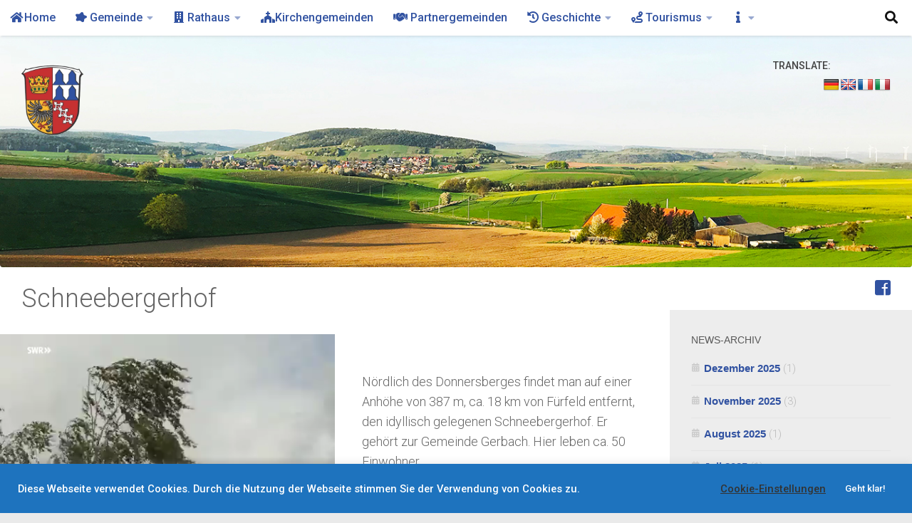

--- FILE ---
content_type: text/html; charset=UTF-8
request_url: https://gemeinde.fuerfeld.de/schneebergerhof/
body_size: 96322
content:
<!DOCTYPE html>
<html class="no-js" lang="de">
<head>
  <meta charset="UTF-8">
  <meta name="viewport" content="width=device-width, initial-scale=1.0">
  <link rel="profile" href="https://gmpg.org/xfn/11" />
  <link rel="pingback" href="https://gemeinde.fuerfeld.de/xmlrpc.php">

  <link rel="stylesheet" id="tc-front-gfonts" href="//fonts.googleapis.com/css?family=Roboto:300%7CRoboto:500"><style id="wfc-style-fonts-body" type="text/css" data-origin="server">
/* Setting : Default website font */ 
body {
font-family : 'Roboto'!important;
}

</style><style id="wfc-style-fonts-top_menu_items" type="text/css" data-origin="server">
/* Setting : Top-Menü-Elemente */ 
nav#nav-topbar .nav li a {
font-family : 'Roboto'!important;
}

</style><style id="wfc-style-fonts-single_page_title" type="text/css" data-origin="server">
/* Setting : Einzelseitentitel */ 
.page .page-title h1, .page .page-title h2, .page .page-title h4 {
font-family : Helvetica Neue, Helvetica, Arial, sans-serif!important;
}

</style><style id="wfc-style-fonts-post_links" type="text/css" data-origin="server">
/* Setting : Links in post/pages */ 
section.content .entry a, .format-link .post-format p {
font-family : Helvetica Neue, Helvetica, Arial, sans-serif!important;
}

</style><style id="wfc-style-fonts-sidebars_widget_title" type="text/css" data-origin="server">
/* Setting : Sidebar widget titles */ 
.sidebar-content .widget > h3.widget-title {
font-family : Helvetica Neue, Helvetica, Arial, sans-serif!important;
}

</style><style id="wfc-style-fonts-sidebars_links" type="text/css" data-origin="server">
/* Setting : Links in sidebars */ 
.sidebar-content a {
font-family : Helvetica Neue, Helvetica, Arial, sans-serif!important;
}

</style><title>Schneebergerhof &#8211; Fürfeld</title>
<meta name='robots' content='max-image-preview:large' />
<script>document.documentElement.className = document.documentElement.className.replace("no-js","js");</script>
<link rel='dns-prefetch' href='//translate.google.com' />
<link rel="alternate" type="application/rss+xml" title="Fürfeld &raquo; Feed" href="https://gemeinde.fuerfeld.de/feed/" />
<link rel="alternate" type="application/rss+xml" title="Fürfeld &raquo; Kommentar-Feed" href="https://gemeinde.fuerfeld.de/comments/feed/" />
<link rel="alternate" title="oEmbed (JSON)" type="application/json+oembed" href="https://gemeinde.fuerfeld.de/wp-json/oembed/1.0/embed?url=https%3A%2F%2Fgemeinde.fuerfeld.de%2Fschneebergerhof%2F" />
<link rel="alternate" title="oEmbed (XML)" type="text/xml+oembed" href="https://gemeinde.fuerfeld.de/wp-json/oembed/1.0/embed?url=https%3A%2F%2Fgemeinde.fuerfeld.de%2Fschneebergerhof%2F&#038;format=xml" />
<style id='wp-img-auto-sizes-contain-inline-css' type='text/css'>
img:is([sizes=auto i],[sizes^="auto," i]){contain-intrinsic-size:3000px 1500px}
/*# sourceURL=wp-img-auto-sizes-contain-inline-css */
</style>
<link rel='stylesheet' id='font-customizer-style-css' href='https://gemeinde.fuerfeld.de/wp-content/themes/hueman-pro/addons/pro/wfc/front/assets/css/font_customizer.min.css?ver=3.0.7' type='text/css' media='all' />
<link rel='stylesheet' id='outdooractive_gutenberg_style-css' href='https://gemeinde.fuerfeld.de/wp-content/plugins/outdooractive-embed/Gutenberg/gutenberg.css?ver=6.9' type='text/css' media='all' />
<style id='wp-emoji-styles-inline-css' type='text/css'>

	img.wp-smiley, img.emoji {
		display: inline !important;
		border: none !important;
		box-shadow: none !important;
		height: 1em !important;
		width: 1em !important;
		margin: 0 0.07em !important;
		vertical-align: -0.1em !important;
		background: none !important;
		padding: 0 !important;
	}
/*# sourceURL=wp-emoji-styles-inline-css */
</style>
<link rel='stylesheet' id='wp-block-library-css' href='https://gemeinde.fuerfeld.de/wp-includes/css/dist/block-library/style.min.css?ver=6.9' type='text/css' media='all' />
<style id='wp-block-media-text-inline-css' type='text/css'>
.wp-block-media-text{box-sizing:border-box;
  /*!rtl:begin:ignore*/direction:ltr;
  /*!rtl:end:ignore*/display:grid;grid-template-columns:50% 1fr;grid-template-rows:auto}.wp-block-media-text.has-media-on-the-right{grid-template-columns:1fr 50%}.wp-block-media-text.is-vertically-aligned-top>.wp-block-media-text__content,.wp-block-media-text.is-vertically-aligned-top>.wp-block-media-text__media{align-self:start}.wp-block-media-text.is-vertically-aligned-center>.wp-block-media-text__content,.wp-block-media-text.is-vertically-aligned-center>.wp-block-media-text__media,.wp-block-media-text>.wp-block-media-text__content,.wp-block-media-text>.wp-block-media-text__media{align-self:center}.wp-block-media-text.is-vertically-aligned-bottom>.wp-block-media-text__content,.wp-block-media-text.is-vertically-aligned-bottom>.wp-block-media-text__media{align-self:end}.wp-block-media-text>.wp-block-media-text__media{
  /*!rtl:begin:ignore*/grid-column:1;grid-row:1;
  /*!rtl:end:ignore*/margin:0}.wp-block-media-text>.wp-block-media-text__content{direction:ltr;
  /*!rtl:begin:ignore*/grid-column:2;grid-row:1;
  /*!rtl:end:ignore*/padding:0 8%;word-break:break-word}.wp-block-media-text.has-media-on-the-right>.wp-block-media-text__media{
  /*!rtl:begin:ignore*/grid-column:2;grid-row:1
  /*!rtl:end:ignore*/}.wp-block-media-text.has-media-on-the-right>.wp-block-media-text__content{
  /*!rtl:begin:ignore*/grid-column:1;grid-row:1
  /*!rtl:end:ignore*/}.wp-block-media-text__media a{display:block}.wp-block-media-text__media img,.wp-block-media-text__media video{height:auto;max-width:unset;vertical-align:middle;width:100%}.wp-block-media-text.is-image-fill>.wp-block-media-text__media{background-size:cover;height:100%;min-height:250px}.wp-block-media-text.is-image-fill>.wp-block-media-text__media>a{display:block;height:100%}.wp-block-media-text.is-image-fill>.wp-block-media-text__media img{height:1px;margin:-1px;overflow:hidden;padding:0;position:absolute;width:1px;clip:rect(0,0,0,0);border:0}.wp-block-media-text.is-image-fill-element>.wp-block-media-text__media{height:100%;min-height:250px}.wp-block-media-text.is-image-fill-element>.wp-block-media-text__media>a{display:block;height:100%}.wp-block-media-text.is-image-fill-element>.wp-block-media-text__media img{height:100%;object-fit:cover;width:100%}@media (max-width:600px){.wp-block-media-text.is-stacked-on-mobile{grid-template-columns:100%!important}.wp-block-media-text.is-stacked-on-mobile>.wp-block-media-text__media{grid-column:1;grid-row:1}.wp-block-media-text.is-stacked-on-mobile>.wp-block-media-text__content{grid-column:1;grid-row:2}}
/*# sourceURL=https://gemeinde.fuerfeld.de/wp-includes/blocks/media-text/style.min.css */
</style>
<style id='wp-block-paragraph-inline-css' type='text/css'>
.is-small-text{font-size:.875em}.is-regular-text{font-size:1em}.is-large-text{font-size:2.25em}.is-larger-text{font-size:3em}.has-drop-cap:not(:focus):first-letter{float:left;font-size:8.4em;font-style:normal;font-weight:100;line-height:.68;margin:.05em .1em 0 0;text-transform:uppercase}body.rtl .has-drop-cap:not(:focus):first-letter{float:none;margin-left:.1em}p.has-drop-cap.has-background{overflow:hidden}:root :where(p.has-background){padding:1.25em 2.375em}:where(p.has-text-color:not(.has-link-color)) a{color:inherit}p.has-text-align-left[style*="writing-mode:vertical-lr"],p.has-text-align-right[style*="writing-mode:vertical-rl"]{rotate:180deg}
/*# sourceURL=https://gemeinde.fuerfeld.de/wp-includes/blocks/paragraph/style.min.css */
</style>
<style id='global-styles-inline-css' type='text/css'>
:root{--wp--preset--aspect-ratio--square: 1;--wp--preset--aspect-ratio--4-3: 4/3;--wp--preset--aspect-ratio--3-4: 3/4;--wp--preset--aspect-ratio--3-2: 3/2;--wp--preset--aspect-ratio--2-3: 2/3;--wp--preset--aspect-ratio--16-9: 16/9;--wp--preset--aspect-ratio--9-16: 9/16;--wp--preset--color--black: #000000;--wp--preset--color--cyan-bluish-gray: #abb8c3;--wp--preset--color--white: #ffffff;--wp--preset--color--pale-pink: #f78da7;--wp--preset--color--vivid-red: #cf2e2e;--wp--preset--color--luminous-vivid-orange: #ff6900;--wp--preset--color--luminous-vivid-amber: #fcb900;--wp--preset--color--light-green-cyan: #7bdcb5;--wp--preset--color--vivid-green-cyan: #00d084;--wp--preset--color--pale-cyan-blue: #8ed1fc;--wp--preset--color--vivid-cyan-blue: #0693e3;--wp--preset--color--vivid-purple: #9b51e0;--wp--preset--gradient--vivid-cyan-blue-to-vivid-purple: linear-gradient(135deg,rgb(6,147,227) 0%,rgb(155,81,224) 100%);--wp--preset--gradient--light-green-cyan-to-vivid-green-cyan: linear-gradient(135deg,rgb(122,220,180) 0%,rgb(0,208,130) 100%);--wp--preset--gradient--luminous-vivid-amber-to-luminous-vivid-orange: linear-gradient(135deg,rgb(252,185,0) 0%,rgb(255,105,0) 100%);--wp--preset--gradient--luminous-vivid-orange-to-vivid-red: linear-gradient(135deg,rgb(255,105,0) 0%,rgb(207,46,46) 100%);--wp--preset--gradient--very-light-gray-to-cyan-bluish-gray: linear-gradient(135deg,rgb(238,238,238) 0%,rgb(169,184,195) 100%);--wp--preset--gradient--cool-to-warm-spectrum: linear-gradient(135deg,rgb(74,234,220) 0%,rgb(151,120,209) 20%,rgb(207,42,186) 40%,rgb(238,44,130) 60%,rgb(251,105,98) 80%,rgb(254,248,76) 100%);--wp--preset--gradient--blush-light-purple: linear-gradient(135deg,rgb(255,206,236) 0%,rgb(152,150,240) 100%);--wp--preset--gradient--blush-bordeaux: linear-gradient(135deg,rgb(254,205,165) 0%,rgb(254,45,45) 50%,rgb(107,0,62) 100%);--wp--preset--gradient--luminous-dusk: linear-gradient(135deg,rgb(255,203,112) 0%,rgb(199,81,192) 50%,rgb(65,88,208) 100%);--wp--preset--gradient--pale-ocean: linear-gradient(135deg,rgb(255,245,203) 0%,rgb(182,227,212) 50%,rgb(51,167,181) 100%);--wp--preset--gradient--electric-grass: linear-gradient(135deg,rgb(202,248,128) 0%,rgb(113,206,126) 100%);--wp--preset--gradient--midnight: linear-gradient(135deg,rgb(2,3,129) 0%,rgb(40,116,252) 100%);--wp--preset--font-size--small: 13px;--wp--preset--font-size--medium: 20px;--wp--preset--font-size--large: 36px;--wp--preset--font-size--x-large: 42px;--wp--preset--spacing--20: 0.44rem;--wp--preset--spacing--30: 0.67rem;--wp--preset--spacing--40: 1rem;--wp--preset--spacing--50: 1.5rem;--wp--preset--spacing--60: 2.25rem;--wp--preset--spacing--70: 3.38rem;--wp--preset--spacing--80: 5.06rem;--wp--preset--shadow--natural: 6px 6px 9px rgba(0, 0, 0, 0.2);--wp--preset--shadow--deep: 12px 12px 50px rgba(0, 0, 0, 0.4);--wp--preset--shadow--sharp: 6px 6px 0px rgba(0, 0, 0, 0.2);--wp--preset--shadow--outlined: 6px 6px 0px -3px rgb(255, 255, 255), 6px 6px rgb(0, 0, 0);--wp--preset--shadow--crisp: 6px 6px 0px rgb(0, 0, 0);}:where(.is-layout-flex){gap: 0.5em;}:where(.is-layout-grid){gap: 0.5em;}body .is-layout-flex{display: flex;}.is-layout-flex{flex-wrap: wrap;align-items: center;}.is-layout-flex > :is(*, div){margin: 0;}body .is-layout-grid{display: grid;}.is-layout-grid > :is(*, div){margin: 0;}:where(.wp-block-columns.is-layout-flex){gap: 2em;}:where(.wp-block-columns.is-layout-grid){gap: 2em;}:where(.wp-block-post-template.is-layout-flex){gap: 1.25em;}:where(.wp-block-post-template.is-layout-grid){gap: 1.25em;}.has-black-color{color: var(--wp--preset--color--black) !important;}.has-cyan-bluish-gray-color{color: var(--wp--preset--color--cyan-bluish-gray) !important;}.has-white-color{color: var(--wp--preset--color--white) !important;}.has-pale-pink-color{color: var(--wp--preset--color--pale-pink) !important;}.has-vivid-red-color{color: var(--wp--preset--color--vivid-red) !important;}.has-luminous-vivid-orange-color{color: var(--wp--preset--color--luminous-vivid-orange) !important;}.has-luminous-vivid-amber-color{color: var(--wp--preset--color--luminous-vivid-amber) !important;}.has-light-green-cyan-color{color: var(--wp--preset--color--light-green-cyan) !important;}.has-vivid-green-cyan-color{color: var(--wp--preset--color--vivid-green-cyan) !important;}.has-pale-cyan-blue-color{color: var(--wp--preset--color--pale-cyan-blue) !important;}.has-vivid-cyan-blue-color{color: var(--wp--preset--color--vivid-cyan-blue) !important;}.has-vivid-purple-color{color: var(--wp--preset--color--vivid-purple) !important;}.has-black-background-color{background-color: var(--wp--preset--color--black) !important;}.has-cyan-bluish-gray-background-color{background-color: var(--wp--preset--color--cyan-bluish-gray) !important;}.has-white-background-color{background-color: var(--wp--preset--color--white) !important;}.has-pale-pink-background-color{background-color: var(--wp--preset--color--pale-pink) !important;}.has-vivid-red-background-color{background-color: var(--wp--preset--color--vivid-red) !important;}.has-luminous-vivid-orange-background-color{background-color: var(--wp--preset--color--luminous-vivid-orange) !important;}.has-luminous-vivid-amber-background-color{background-color: var(--wp--preset--color--luminous-vivid-amber) !important;}.has-light-green-cyan-background-color{background-color: var(--wp--preset--color--light-green-cyan) !important;}.has-vivid-green-cyan-background-color{background-color: var(--wp--preset--color--vivid-green-cyan) !important;}.has-pale-cyan-blue-background-color{background-color: var(--wp--preset--color--pale-cyan-blue) !important;}.has-vivid-cyan-blue-background-color{background-color: var(--wp--preset--color--vivid-cyan-blue) !important;}.has-vivid-purple-background-color{background-color: var(--wp--preset--color--vivid-purple) !important;}.has-black-border-color{border-color: var(--wp--preset--color--black) !important;}.has-cyan-bluish-gray-border-color{border-color: var(--wp--preset--color--cyan-bluish-gray) !important;}.has-white-border-color{border-color: var(--wp--preset--color--white) !important;}.has-pale-pink-border-color{border-color: var(--wp--preset--color--pale-pink) !important;}.has-vivid-red-border-color{border-color: var(--wp--preset--color--vivid-red) !important;}.has-luminous-vivid-orange-border-color{border-color: var(--wp--preset--color--luminous-vivid-orange) !important;}.has-luminous-vivid-amber-border-color{border-color: var(--wp--preset--color--luminous-vivid-amber) !important;}.has-light-green-cyan-border-color{border-color: var(--wp--preset--color--light-green-cyan) !important;}.has-vivid-green-cyan-border-color{border-color: var(--wp--preset--color--vivid-green-cyan) !important;}.has-pale-cyan-blue-border-color{border-color: var(--wp--preset--color--pale-cyan-blue) !important;}.has-vivid-cyan-blue-border-color{border-color: var(--wp--preset--color--vivid-cyan-blue) !important;}.has-vivid-purple-border-color{border-color: var(--wp--preset--color--vivid-purple) !important;}.has-vivid-cyan-blue-to-vivid-purple-gradient-background{background: var(--wp--preset--gradient--vivid-cyan-blue-to-vivid-purple) !important;}.has-light-green-cyan-to-vivid-green-cyan-gradient-background{background: var(--wp--preset--gradient--light-green-cyan-to-vivid-green-cyan) !important;}.has-luminous-vivid-amber-to-luminous-vivid-orange-gradient-background{background: var(--wp--preset--gradient--luminous-vivid-amber-to-luminous-vivid-orange) !important;}.has-luminous-vivid-orange-to-vivid-red-gradient-background{background: var(--wp--preset--gradient--luminous-vivid-orange-to-vivid-red) !important;}.has-very-light-gray-to-cyan-bluish-gray-gradient-background{background: var(--wp--preset--gradient--very-light-gray-to-cyan-bluish-gray) !important;}.has-cool-to-warm-spectrum-gradient-background{background: var(--wp--preset--gradient--cool-to-warm-spectrum) !important;}.has-blush-light-purple-gradient-background{background: var(--wp--preset--gradient--blush-light-purple) !important;}.has-blush-bordeaux-gradient-background{background: var(--wp--preset--gradient--blush-bordeaux) !important;}.has-luminous-dusk-gradient-background{background: var(--wp--preset--gradient--luminous-dusk) !important;}.has-pale-ocean-gradient-background{background: var(--wp--preset--gradient--pale-ocean) !important;}.has-electric-grass-gradient-background{background: var(--wp--preset--gradient--electric-grass) !important;}.has-midnight-gradient-background{background: var(--wp--preset--gradient--midnight) !important;}.has-small-font-size{font-size: var(--wp--preset--font-size--small) !important;}.has-medium-font-size{font-size: var(--wp--preset--font-size--medium) !important;}.has-large-font-size{font-size: var(--wp--preset--font-size--large) !important;}.has-x-large-font-size{font-size: var(--wp--preset--font-size--x-large) !important;}
/*# sourceURL=global-styles-inline-css */
</style>

<style id='classic-theme-styles-inline-css' type='text/css'>
/*! This file is auto-generated */
.wp-block-button__link{color:#fff;background-color:#32373c;border-radius:9999px;box-shadow:none;text-decoration:none;padding:calc(.667em + 2px) calc(1.333em + 2px);font-size:1.125em}.wp-block-file__button{background:#32373c;color:#fff;text-decoration:none}
/*# sourceURL=/wp-includes/css/classic-themes.min.css */
</style>
<link rel='stylesheet' id='cookie-law-info-css' href='https://gemeinde.fuerfeld.de/wp-content/plugins/cookie-law-info/legacy/public/css/cookie-law-info-public.css?ver=3.3.9.1' type='text/css' media='all' />
<link rel='stylesheet' id='cookie-law-info-gdpr-css' href='https://gemeinde.fuerfeld.de/wp-content/plugins/cookie-law-info/legacy/public/css/cookie-law-info-gdpr.css?ver=3.3.9.1' type='text/css' media='all' />
<link rel='stylesheet' id='google-language-translator-css' href='https://gemeinde.fuerfeld.de/wp-content/plugins/google-language-translator/css/style.css?ver=6.0.20' type='text/css' media='' />
<link rel='stylesheet' id='quickfontawesome_style-css' href='https://gemeinde.fuerfeld.de/wp-content/plugins/quick-font-awesome/css/all.css?ver=6.9' type='text/css' media='all' />
<link rel='stylesheet' id='fstm_style_frontend-css' href='https://gemeinde.fuerfeld.de/wp-content/plugins/tabs-maker/css/fs_style_frontend.css?ver=6.9' type='text/css' media='all' />
<link rel='stylesheet' id='widgetopts-styles-css' href='https://gemeinde.fuerfeld.de/wp-content/plugins/widget-options/assets/css/widget-options.css?ver=4.1.3' type='text/css' media='all' />
<link rel='stylesheet' id='hph-front-style-css' href='https://gemeinde.fuerfeld.de/wp-content/themes/hueman-pro/addons/assets/front/css/hph-front.min.css?ver=1.1.15' type='text/css' media='all' />
<link rel='stylesheet' id='hueman-main-style-css' href='https://gemeinde.fuerfeld.de/wp-content/themes/hueman-pro/assets/front/css/main.min.css?ver=1.1.15' type='text/css' media='all' />
<style id='hueman-main-style-inline-css' type='text/css'>
body { font-family:Verdana, sans-serif;font-size:1.00rem }@media only screen and (min-width: 720px) {
        .nav > li { font-size:1.00rem; }
      }::selection { background-color: #ffffff; }
::-moz-selection { background-color: #ffffff; }a,a+span.hu-external::after,.themeform label .required,#flexslider-featured .flex-direction-nav .flex-next:hover,#flexslider-featured .flex-direction-nav .flex-prev:hover,.post-hover:hover .post-title a,.post-title a:hover,.sidebar.s1 .post-nav li a:hover i,.content .post-nav li a:hover i,.post-related a:hover,.sidebar.s1 .widget_rss ul li a,#footer .widget_rss ul li a,.sidebar.s1 .widget_calendar a,#footer .widget_calendar a,.sidebar.s1 .alx-tab .tab-item-category a,.sidebar.s1 .alx-posts .post-item-category a,.sidebar.s1 .alx-tab li:hover .tab-item-title a,.sidebar.s1 .alx-tab li:hover .tab-item-comment a,.sidebar.s1 .alx-posts li:hover .post-item-title a,#footer .alx-tab .tab-item-category a,#footer .alx-posts .post-item-category a,#footer .alx-tab li:hover .tab-item-title a,#footer .alx-tab li:hover .tab-item-comment a,#footer .alx-posts li:hover .post-item-title a,.comment-tabs li.active a,.comment-awaiting-moderation,.child-menu a:hover,.child-menu .current_page_item > a,.wp-pagenavi a{ color: #ffffff; }.themeform input[type="submit"],.themeform button[type="submit"],.sidebar.s1 .sidebar-top,.sidebar.s1 .sidebar-toggle,#flexslider-featured .flex-control-nav li a.flex-active,.post-tags a:hover,.sidebar.s1 .widget_calendar caption,#footer .widget_calendar caption,.author-bio .bio-avatar:after,.commentlist li.bypostauthor > .comment-body:after,.commentlist li.comment-author-admin > .comment-body:after{ background-color: #ffffff; }.post-format .format-container { border-color: #ffffff; }.sidebar.s1 .alx-tabs-nav li.active a,#footer .alx-tabs-nav li.active a,.comment-tabs li.active a,.wp-pagenavi a:hover,.wp-pagenavi a:active,.wp-pagenavi span.current{ border-bottom-color: #ffffff!important; }.search-expand,
              #nav-topbar.nav-container { background-color: #ffffff!important}@media only screen and (min-width: 720px) {
                #nav-topbar .nav ul { background-color: #ffffff!important; }
              }.is-scrolled #header .nav-container.desktop-sticky,
              .is-scrolled #header .search-expand { background-color: #ffffff!important; background-color: rgba(255,255,255,0.90)!important }.is-scrolled .topbar-transparent #nav-topbar.desktop-sticky .nav ul { background-color: #ffffff!important; background-color: rgba(255,255,255,0.95)!important }#header { background-color: #ffffff; }
@media only screen and (min-width: 720px) {
  #nav-header .nav ul { background-color: #ffffff; }
}
        #header #nav-mobile { background-color: rgba(68,68,68,0.89)!important; }#nav-header.nav-container, #main-header-search .search-expand { background-color: #ffffff; }
@media only screen and (min-width: 720px) {
  #nav-header .nav ul { background-color: #ffffff; }
}
        #footer-bottom { background-color: #1c1c1c; }.site-title a img { max-height: 100px; }img { -webkit-border-radius: 4px; border-radius: 4px; }.sidebar.expanding, .sidebar.collapsing, .sidebar .sidebar-content, .sidebar .sidebar-toggle, .container-inner > .main::before,.container-inner > .main::after { background-color: #ededed; }@media only screen and (min-width: 480px) and (max-width: 1200px) { .s2.expanded { background-color: #ededed; } }@media only screen and (min-width: 480px) and (max-width: 960px) { .s1.expanded { background-color: #ededed; } }body { background-color: #eaeaea; }
/*# sourceURL=hueman-main-style-inline-css */
</style>
<link rel='stylesheet' id='hueman-font-awesome-css' href='https://gemeinde.fuerfeld.de/wp-content/themes/hueman-pro/assets/front/css/font-awesome.min.css?ver=1.1.15' type='text/css' media='all' />
<link rel='stylesheet' id='dashicons-css' href='https://gemeinde.fuerfeld.de/wp-includes/css/dashicons.min.css?ver=6.9' type='text/css' media='all' />
<link rel='stylesheet' id='my-calendar-lists-css' href='https://gemeinde.fuerfeld.de/wp-content/plugins/my-calendar/css/list-presets.css?ver=3.6.17' type='text/css' media='all' />
<link rel='stylesheet' id='my-calendar-reset-css' href='https://gemeinde.fuerfeld.de/wp-content/plugins/my-calendar/css/reset.css?ver=3.6.17' type='text/css' media='all' />
<link rel='stylesheet' id='my-calendar-style-css' href='https://gemeinde.fuerfeld.de/wp-content/plugins/my-calendar/styles/inherit.css?ver=3.6.17-inherit-css' type='text/css' media='all' />
<style id='my-calendar-style-inline-css' type='text/css'>

/* Styles by My Calendar - Joe Dolson https://www.joedolson.com/ */

.my-calendar-modal .event-title svg { background-color: #ffffff; padding: 3px; }
.mc-main .mc_termine .event-title, .mc-main .mc_termine .event-title a { background: #ffffff !important; color: #000000 !important; }
.mc-main .mc_termine .event-title button { background: #ffffff !important; color: #000000 !important; }
.mc-main .mc_termine .event-title a:hover, .mc-main .mc_termine .event-title a:focus { background: #ffffff !important;}
.mc-main .mc_termine .event-title button:hover, .mc-main .mc_termine .event-title button:focus { background: #ffffff !important;}
.mc-main, .mc-event, .my-calendar-modal, .my-calendar-modal-overlay, .mc-event-list {--primary-dark: #313233; --primary-light: #fff; --secondary-light: #fff; --secondary-dark: #000; --highlight-dark: #666; --highlight-light: #efefef; --close-button: #b32d2e; --search-highlight-bg: #f5e6ab; --navbar-background: transparent; --nav-button-bg: #fff; --nav-button-color: #313233; --nav-button-border: #313233; --nav-input-border: #313233; --nav-input-background: #fff; --nav-input-color: #313233; --grid-cell-border: #0000001f; --grid-header-border: #313233; --grid-header-color: #313233; --grid-weekend-color: #313233; --grid-header-bg: transparent; --grid-weekend-bg: transparent; --grid-cell-background: transparent; --current-day-border: #313233; --current-day-color: #313233; --current-day-bg: transparent; --date-has-events-bg: #313233; --date-has-events-color: #f6f7f7; --calendar-heading: clamp( 1.125rem, 24px, 2.5rem ); --event-title: clamp( 1.25rem, 24px, 2.5rem ); --grid-date: 16px; --grid-date-heading: clamp( .75rem, 16px, 1.5rem ); --modal-title: 1.5rem; --navigation-controls: clamp( .75rem, 16px, 1.5rem ); --card-heading: 1.125rem; --list-date: 1.25rem; --author-card: clamp( .75rem, 14px, 1.5rem); --single-event-title: clamp( 1.25rem, 24px, 2.5rem ); --mini-time-text: clamp( .75rem, 14px 1.25rem ); --list-event-date: 1.25rem; --list-event-title: 1.2rem; --grid-max-width: 1260px; --list-preset-border-color: #000000; --list-preset-stripe-background: rgba( 0,0,0,.04 ); --list-preset-date-badge-background: #000; --list-preset-date-badge-color: #fff; --list-preset-background: transparent; --category-mc_termine: #ffffff; }
/*# sourceURL=my-calendar-style-inline-css */
</style>
<link rel='stylesheet' id='wp-featherlight-css' href='https://gemeinde.fuerfeld.de/wp-content/plugins/wp-featherlight/css/wp-featherlight.min.css?ver=1.3.4' type='text/css' media='all' />
<link rel='stylesheet' id='fstm_font_awesome_style-css' href='https://gemeinde.fuerfeld.de/wp-content/plugins/tabs-maker/css/font-awesome/css/fontawesome-all.css?ver=6.9' type='text/css' media='all' />
<script type="text/javascript" src="https://gemeinde.fuerfeld.de/wp-includes/js/jquery/jquery.min.js?ver=3.7.1" id="jquery-core-js"></script>
<script type="text/javascript" src="https://gemeinde.fuerfeld.de/wp-includes/js/jquery/jquery-migrate.min.js?ver=3.4.1" id="jquery-migrate-js"></script>
<script type="text/javascript" id="cookie-law-info-js-extra">
/* <![CDATA[ */
var Cli_Data = {"nn_cookie_ids":[],"cookielist":[],"non_necessary_cookies":[],"ccpaEnabled":"","ccpaRegionBased":"","ccpaBarEnabled":"","strictlyEnabled":["necessary","obligatoire"],"ccpaType":"gdpr","js_blocking":"1","custom_integration":"","triggerDomRefresh":"","secure_cookies":""};
var cli_cookiebar_settings = {"animate_speed_hide":"500","animate_speed_show":"500","background":"#1e73be","border":"#b1a6a6c2","border_on":"","button_1_button_colour":"#1e73be","button_1_button_hover":"#185c98","button_1_link_colour":"#fff","button_1_as_button":"1","button_1_new_win":"","button_2_button_colour":"#333","button_2_button_hover":"#292929","button_2_link_colour":"#444","button_2_as_button":"","button_2_hidebar":"","button_3_button_colour":"#3566bb","button_3_button_hover":"#2a5296","button_3_link_colour":"#fff","button_3_as_button":"1","button_3_new_win":"","button_4_button_colour":"#000","button_4_button_hover":"#000000","button_4_link_colour":"#333333","button_4_as_button":"","button_7_button_colour":"#61a229","button_7_button_hover":"#4e8221","button_7_link_colour":"#fff","button_7_as_button":"1","button_7_new_win":"","font_family":"inherit","header_fix":"","notify_animate_hide":"1","notify_animate_show":"","notify_div_id":"#cookie-law-info-bar","notify_position_horizontal":"right","notify_position_vertical":"bottom","scroll_close":"","scroll_close_reload":"","accept_close_reload":"","reject_close_reload":"","showagain_tab":"1","showagain_background":"#fff","showagain_border":"#000","showagain_div_id":"#cookie-law-info-again","showagain_x_position":"100px","text":"#ffffff","show_once_yn":"","show_once":"10000","logging_on":"","as_popup":"","popup_overlay":"1","bar_heading_text":"","cookie_bar_as":"banner","popup_showagain_position":"bottom-right","widget_position":"left"};
var log_object = {"ajax_url":"https://gemeinde.fuerfeld.de/wp-admin/admin-ajax.php"};
//# sourceURL=cookie-law-info-js-extra
/* ]]> */
</script>
<script type="text/javascript" src="https://gemeinde.fuerfeld.de/wp-content/plugins/cookie-law-info/legacy/public/js/cookie-law-info-public.js?ver=3.3.9.1" id="cookie-law-info-js"></script>
<script type="text/javascript" src="https://gemeinde.fuerfeld.de/wp-content/themes/hueman-pro/assets/front/js/libs/mobile-detect.min.js?ver=6.9" id="mobile-detect-js"></script>
<link rel="https://api.w.org/" href="https://gemeinde.fuerfeld.de/wp-json/" /><link rel="alternate" title="JSON" type="application/json" href="https://gemeinde.fuerfeld.de/wp-json/wp/v2/pages/4410" /><link rel="EditURI" type="application/rsd+xml" title="RSD" href="https://gemeinde.fuerfeld.de/xmlrpc.php?rsd" />
<meta name="generator" content="WordPress 6.9" />
<link rel="canonical" href="https://gemeinde.fuerfeld.de/schneebergerhof/" />
<link rel='shortlink' href='https://gemeinde.fuerfeld.de/?p=4410' />
<style>#google_language_translator{text-align:left!important;}select.goog-te-combo{float:right;}.goog-te-gadget{padding-top:13px;}.goog-te-gadget .goog-te-combo{margin-top:-7px!important;}.goog-te-gadget{margin-top:2px!important;}p.hello{font-size:12px;color:#666;}div.skiptranslate.goog-te-gadget{display:inline!important;}#google_language_translator,#language{clear:both;width:160px;text-align:right;}#language{float:right;}#flags{text-align:right;width:165px;float:right;clear:right;}#flags ul{float:right!important;}p.hello{text-align:right;float:right;clear:both;}.glt-clear{height:0px;clear:both;margin:0px;padding:0px;}#flags{width:165px;}#flags a{display:inline-block;margin-left:2px;}#google_language_translator a{display:none!important;}div.skiptranslate.goog-te-gadget{display:inline!important;}.goog-te-gadget{color:transparent!important;}.goog-te-gadget{font-size:0px!important;}.goog-branding{display:none;}.goog-tooltip{display: none!important;}.goog-tooltip:hover{display: none!important;}.goog-text-highlight{background-color:transparent!important;border:none!important;box-shadow:none!important;}#google_language_translator{display:none;}div.skiptranslate{display:none!important;}body{top:0px!important;}#goog-gt-{display:none!important;}font font{background-color:transparent!important;box-shadow:none!important;position:initial!important;}#glt-translate-trigger{bottom:auto;top:0;}.tool-container.tool-top{top:50px!important;bottom:auto!important;}.tool-container.tool-top .arrow{border-color:transparent transparent #d0cbcb; top:-14px;}#glt-translate-trigger > span{color:#ffffff;}#glt-translate-trigger{background:#ffffff;}</style>  <script type="text/javascript">
  jQuery(document).ready(function() {
    if(jQuery('body').width() < 450) { 
      jQuery('body #fs_tab').addClass('fs_mobi');
    } else {
      jQuery('body #fs_tab').removeClass('fs_mobi');
    }
      });

     jQuery(window).resize(function(){
     if(jQuery('body').width() < 450) { 
      jQuery('body #fs_tab').addClass('fs_mobi');
     } else {
      jQuery('body #fs_tab').removeClass('fs_mobi');
    }
      });  
  </script>
  <!--[if lt IE 9]>
<script src="https://gemeinde.fuerfeld.de/wp-content/themes/hueman-pro/assets/front/js/ie/html5shiv-printshiv.min.js"></script>
<script src="https://gemeinde.fuerfeld.de/wp-content/themes/hueman-pro/assets/front/js/ie/selectivizr.js"></script>
<![endif]-->
<style type="text/css">.recentcomments a{display:inline !important;padding:0 !important;margin:0 !important;}</style><script src="https://code.jquery.com/jquery-3.5.1.min.js" integrity="sha256-9/aliU8dGd2tb6OSsuzixeV4y/faTqgFtohetphbbj0=" crossorigin="anonymous"></script><link rel="icon" href="https://gemeinde.fuerfeld.de/wp-content/uploads/2019/10/FürfeldWappen-150x150.png" sizes="32x32" />
<link rel="icon" href="https://gemeinde.fuerfeld.de/wp-content/uploads/2019/10/FürfeldWappen.png" sizes="192x192" />
<link rel="apple-touch-icon" href="https://gemeinde.fuerfeld.de/wp-content/uploads/2019/10/FürfeldWappen.png" />
<meta name="msapplication-TileImage" content="https://gemeinde.fuerfeld.de/wp-content/uploads/2019/10/FürfeldWappen.png" />
		<style type="text/css" id="wp-custom-css">
			.custom-logo-link{
	padding-right: 35px !important;
}

#page a {
    color: #0053ff;
}


.page-title {
  display: none;
}

.blue_background {
	background: #3152a1;
}

.color_white {
	color: #fff !important;
}

.upcoming-event { margin-bottom: 5px;}

.pro-related-posts-wrapper {
	color: #fff !important;
}
#page a {
    color: #3152a1;
}

::selection {
    background: #385cb1 !important;
    color: #ffffff !important;
}

/* ========================================================================
   Component: Grid
 ========================================================================== */
/*
 * Micro clearfix
 */
.uk-grid:before,
.uk-grid:after {
  content: " ";
  display: table;
}
.uk-grid:after {
  clear: both;
}
/*
 * 1. Needed for the gutter
 * 2. Makes grid more robust so that it can be used with other block elements like lists
 */
.uk-grid {
  /* 1 */
  margin: 0 0 0 -25px;
  /* 2 */
  padding: 0;
  list-style: none;
}
/*
 * Grid cell
 * 1. Makes grid more robust so that it can be used with other block elements
 * 2. Create horizontal gutter
 * 3. `float` is set by default so columns always behave the same and create a new block format context
 */
.uk-grid > * {
  /* 1 */
  margin: 0;
  /* 2 */
  padding-left: 25px;
  /* 3 */
  float: left;
}
/*
 * Remove margin from the last-child
 */
.uk-grid > * > :last-child {
  margin-bottom: 0;
}
/* Grid gutter
 ========================================================================== */
/*
 * Vertical gutter
 */
.uk-grid + .uk-grid {
  margin-top: 25px;
}
/*
 * This class is set by JavaScript and applies a vertical gutter if the columns stack or float into the next row
 * Higher specificity to override margin
 */
.uk-grid > .uk-grid-margin {
  margin-top: 25px;
}
/*
 * Vertical gutter for panels
 */
.uk-grid > * > .uk-panel + .uk-panel {
  margin-top: 25px;
}
/*
 * Larger gutter for large screens
 */
/* Large screen and bigger */
@media (min-width: 1220px) {
  /* Horizontal gutter */
  .uk-grid:not(.uk-grid-preserve) {
    margin-left: -35px;
  }
  .uk-grid:not(.uk-grid-preserve) > * {
    padding-left: 35px;
  }
  /* Vertical gutter */
  .uk-grid:not(.uk-grid-preserve) + .uk-grid {
    margin-top: 35px;
  }
  .uk-grid:not(.uk-grid-preserve) > .uk-grid-margin {
    margin-top: 35px;
  }
  /* Vertical gutter for panels */
  .uk-grid:not(.uk-grid-preserve) > * > .uk-panel + .uk-panel {
    margin-top: 35px;
  }
}
/*
 * Small gutter
 * Higher specificity to override large gutter
 */
.uk-grid.uk-grid-small {
  margin-left: -10px;
}
.uk-grid.uk-grid-small > * {
  padding-left: 10px;
}
.uk-grid.uk-grid-small + .uk-grid-small {
  margin-top: 10px;
}
.uk-grid.uk-grid-small > .uk-grid-margin {
  margin-top: 10px;
}
.uk-grid.uk-grid-small > * > .uk-panel + .uk-panel {
  margin-top: 10px;
}
/* Modifier: `uk-grid-divider`
 ========================================================================== */
/*
 * Horizontal divider
 * Does not work with `uk-push-*`, `uk-pull-*` and not if the columns float into the next row
 */
.uk-grid-divider:not(:empty) {
  margin-left: -25px;
  margin-right: -25px;
}
.uk-grid-divider > * {
  padding-left: 25px;
  padding-right: 25px;
}
.uk-grid-divider > [class*='uk-width-1-']:not(.uk-width-1-1):nth-child(n+2),
.uk-grid-divider > [class*='uk-width-2-']:nth-child(n+2),
.uk-grid-divider > [class*='uk-width-3-']:nth-child(n+2),
.uk-grid-divider > [class*='uk-width-4-']:nth-child(n+2),
.uk-grid-divider > [class*='uk-width-5-']:nth-child(n+2),
.uk-grid-divider > [class*='uk-width-6-']:nth-child(n+2),
.uk-grid-divider > [class*='uk-width-7-']:nth-child(n+2),
.uk-grid-divider > [class*='uk-width-8-']:nth-child(n+2),
.uk-grid-divider > [class*='uk-width-9-']:nth-child(n+2) {
  border-left: 1px solid #dddddd;
}
/* Tablet and bigger */
@media (min-width: 768px) {
  .uk-grid-divider > [class*='uk-width-medium-']:not(.uk-width-medium-1-1):nth-child(n+2) {
    border-left: 1px solid #dddddd;
  }
}
/* Desktop and bigger */
@media (min-width: 960px) {
  .uk-grid-divider > [class*='uk-width-large-']:not(.uk-width-large-1-1):nth-child(n+2) {
    border-left: 1px solid #dddddd;
  }
}
/* Large screen and bigger */
@media (min-width: 1220px) {
  /*
     * Large gutter
     */
  .uk-grid-divider:not(.uk-grid-preserve):not(:empty) {
    margin-left: -35px;
    margin-right: -35px;
  }
  .uk-grid-divider:not(.uk-grid-preserve) > * {
    padding-left: 35px;
    padding-right: 35px;
  }
  .uk-grid-divider:not(.uk-grid-preserve):empty {
    margin-top: 35px;
    margin-bottom: 35px;
  }
}
/*
 * Vertical divider
 */
.uk-grid-divider:empty {
  margin-top: 25px;
  margin-bottom: 25px;
  border-top: 1px solid #dddddd;
}
/* Even grid cell widths
 ========================================================================== */
[class*='uk-grid-width'] > * {
  -moz-box-sizing: border-box;
  box-sizing: border-box;
  width: 100%;
}
.uk-grid-width-1-2 > * {
  width: 50%;
}
.uk-grid-width-1-3 > * {
  width: 33.333%;
}
.uk-grid-width-1-4 > * {
  width: 25%;
}
.uk-grid-width-1-5 > * {
  width: 20%;
}
.uk-grid-width-1-6 > * {
  width: 16.666%;
}
.uk-grid-width-1-10 > * {
  width: 10%;
}
/* Phone landscape and bigger */
@media (min-width: 480px) {
  .uk-grid-width-small-1-2 > * {
    width: 50%;
  }
  .uk-grid-width-small-1-3 > * {
    width: 33.333%;
  }
  .uk-grid-width-small-1-4 > * {
    width: 25%;
  }
  .uk-grid-width-small-1-5 > * {
    width: 20%;
  }
  .uk-grid-width-small-1-6 > * {
    width: 16.666%;
  }
  .uk-grid-width-small-1-10 > * {
    width: 10%;
  }
}
/* Tablet and bigger */
@media (min-width: 768px) {
  .uk-grid-width-medium-1-2 > * {
    width: 50%;
  }
  .uk-grid-width-medium-1-3 > * {
    width: 33.333%;
  }
  .uk-grid-width-medium-1-4 > * {
    width: 25%;
  }
  .uk-grid-width-medium-1-5 > * {
    width: 20%;
  }
  .uk-grid-width-medium-1-6 > * {
    width: 16.666%;
  }
  .uk-grid-width-medium-1-10 > * {
    width: 10%;
  }
}
/* Desktop and bigger */
@media (min-width: 960px) {
  .uk-grid-width-large-1-2 > * {
    width: 50%;
  }
  .uk-grid-width-large-1-3 > * {
    width: 33.333%;
  }
  .uk-grid-width-large-1-4 > * {
    width: 25%;
  }
  .uk-grid-width-large-1-5 > * {
    width: 20%;
  }
  .uk-grid-width-large-1-6 > * {
    width: 16.666%;
  }
  .uk-grid-width-large-1-10 > * {
    width: 10%;
  }
}
/* Large screen and bigger */
@media (min-width: 1220px) {
  .uk-grid-width-xlarge-1-2 > * {
    width: 50%;
  }
  .uk-grid-width-xlarge-1-3 > * {
    width: 33.333%;
  }
  .uk-grid-width-xlarge-1-4 > * {
    width: 25%;
  }
  .uk-grid-width-xlarge-1-5 > * {
    width: 20%;
  }
  .uk-grid-width-xlarge-1-6 > * {
    width: 16.666%;
  }
  .uk-grid-width-xlarge-1-10 > * {
    width: 10%;
  }
}
/* Sub-objects: `uk-width-*`
 ========================================================================== */
[class*='uk-width'] {
  -moz-box-sizing: border-box;
  box-sizing: border-box;
  width: 100%;
}
/*
 * Widths
 */
/* Whole */
.uk-width-1-1 {
  width: 100%;
}
/* Halves */
.uk-width-1-2,
.uk-width-2-4,
.uk-width-3-6,
.uk-width-5-10 {
  width: 50%;
}
/* Thirds */
.uk-width-1-3,
.uk-width-2-6 {
  width: 33.333%;
}
.uk-width-2-3,
.uk-width-4-6 {
  width: 66.666%;
}
/* Quarters */
.uk-width-1-4 {
  width: 25%;
}
.uk-width-3-4 {
  width: 75%;
}
/* Fifths */
.uk-width-1-5,
.uk-width-2-10 {
  width: 20%;
}
.uk-width-2-5,
.uk-width-4-10 {
  width: 40%;
}
.uk-width-3-5,
.uk-width-6-10 {
  width: 60%;
}
.uk-width-4-5,
.uk-width-8-10 {
  width: 80%;
}
/* Sixths */
.uk-width-1-6 {
  width: 16.666%;
}
.uk-width-5-6 {
  width: 83.333%;
}
/* Tenths */
.uk-width-1-10 {
  width: 10%;
}
.uk-width-3-10 {
  width: 30%;
}
.uk-width-7-10 {
  width: 70%;
}
.uk-width-9-10 {
  width: 90%;
}
/* Phone landscape and bigger */
@media (min-width: 480px) {
  /* Whole */
  .uk-width-small-1-1 {
    width: 100%;
  }
  /* Halves */
  .uk-width-small-1-2,
  .uk-width-small-2-4,
  .uk-width-small-3-6,
  .uk-width-small-5-10 {
    width: 50%;
  }
  /* Thirds */
  .uk-width-small-1-3,
  .uk-width-small-2-6 {
    width: 33.333%;
  }
  .uk-width-small-2-3,
  .uk-width-small-4-6 {
    width: 66.666%;
  }
  /* Quarters */
  .uk-width-small-1-4 {
    width: 25%;
  }
  .uk-width-small-3-4 {
    width: 75%;
  }
  /* Fifths */
  .uk-width-small-1-5,
  .uk-width-small-2-10 {
    width: 20%;
  }
  .uk-width-small-2-5,
  .uk-width-small-4-10 {
    width: 40%;
  }
  .uk-width-small-3-5,
  .uk-width-small-6-10 {
    width: 60%;
  }
  .uk-width-small-4-5,
  .uk-width-small-8-10 {
    width: 80%;
  }
  /* Sixths */
  .uk-width-small-1-6 {
    width: 16.666%;
  }
  .uk-width-small-5-6 {
    width: 83.333%;
  }
  /* Tenths */
  .uk-width-small-1-10 {
    width: 10%;
  }
  .uk-width-small-3-10 {
    width: 30%;
  }
  .uk-width-small-7-10 {
    width: 70%;
  }
  .uk-width-small-9-10 {
    width: 90%;
  }
}
/* Tablet and bigger */
@media (min-width: 768px) {
  /* Whole */
  .uk-width-medium-1-1 {
    width: 100%;
  }
  /* Halves */
  .uk-width-medium-1-2,
  .uk-width-medium-2-4,
  .uk-width-medium-3-6,
  .uk-width-medium-5-10 {
    width: 50%;
  }
  /* Thirds */
  .uk-width-medium-1-3,
  .uk-width-medium-2-6 {
    width: 33.333%;
  }
  .uk-width-medium-2-3,
  .uk-width-medium-4-6 {
    width: 66.666%;
  }
  /* Quarters */
  .uk-width-medium-1-4 {
    width: 25%;
  }
  .uk-width-medium-3-4 {
    width: 75%;
  }
  /* Fifths */
  .uk-width-medium-1-5,
  .uk-width-medium-2-10 {
    width: 20%;
  }
  .uk-width-medium-2-5,
  .uk-width-medium-4-10 {
    width: 40%;
  }
  .uk-width-medium-3-5,
  .uk-width-medium-6-10 {
    width: 60%;
  }
  .uk-width-medium-4-5,
  .uk-width-medium-8-10 {
    width: 80%;
  }
  /* Sixths */
  .uk-width-medium-1-6 {
    width: 16.666%;
  }
  .uk-width-medium-5-6 {
    width: 83.333%;
  }
  /* Tenths */
  .uk-width-medium-1-10 {
    width: 10%;
  }
  .uk-width-medium-3-10 {
    width: 30%;
  }
  .uk-width-medium-7-10 {
    width: 70%;
  }
  .uk-width-medium-9-10 {
    width: 90%;
  }
}
/* Desktop and bigger */
@media (min-width: 960px) {
  /* Whole */
  .uk-width-large-1-1 {
    width: 100%;
  }
  /* Halves */
  .uk-width-large-1-2,
  .uk-width-large-2-4,
  .uk-width-large-3-6,
  .uk-width-large-5-10 {
    width: 50%;
  }
  /* Thirds */
  .uk-width-large-1-3,
  .uk-width-large-2-6 {
    width: 33.333%;
  }
  .uk-width-large-2-3,
  .uk-width-large-4-6 {
    width: 66.666%;
  }
  /* Quarters */
  .uk-width-large-1-4 {
    width: 25%;
  }
  .uk-width-large-3-4 {
    width: 75%;
  }
  /* Fifths */
  .uk-width-large-1-5,
  .uk-width-large-2-10 {
    width: 20%;
  }
  .uk-width-large-2-5,
  .uk-width-large-4-10 {
    width: 40%;
  }
  .uk-width-large-3-5,
  .uk-width-large-6-10 {
    width: 60%;
  }
  .uk-width-large-4-5,
  .uk-width-large-8-10 {
    width: 80%;
  }
  /* Sixths */
  .uk-width-large-1-6 {
    width: 16.666%;
  }
  .uk-width-large-5-6 {
    width: 83.333%;
  }
  /* Tenths */
  .uk-width-large-1-10 {
    width: 10%;
  }
  .uk-width-large-3-10 {
    width: 30%;
  }
  .uk-width-large-7-10 {
    width: 70%;
  }
  .uk-width-large-9-10 {
    width: 90%;
  }
}		</style>
		<style id="wfc-style-body" type="text/css" data-origin="server">
/* Setting : Default website font */ 
body {
font-size : 1.00rem;
}

</style><style id="wfc-style-custom" type="text/css" data-origin="server">
/* Setting : Custom : .toggle-search */ 
.toggle-search {
color : #111111;
}

/* Setting : Custom : .toggle-search */ 
.toggle-search:hover {
color : #111111;
}

</style><style id="wfc-style-top_menu_items" type="text/css" data-origin="server">
/* Setting : Top-Menü-Elemente */ 
nav#nav-topbar .nav li a {
color : #3152a1!important;
font-weight : 500!important;
}

/* Setting : Top-Menü-Elemente */ 
nav#nav-topbar .nav li a:hover {
color : #383838!important;
}

</style><style id="wfc-style-single_page_title" type="text/css" data-origin="server">
/* Setting : Einzelseitentitel */ 
.page .page-title h1, .page .page-title h2, .page .page-title h4 {
color : #3152a1!important;
}

/* Setting : Einzelseitentitel */ 
.page .page-title h1:hover, .page .page-title h2:hover, .page .page-title h4:hover {
color : #3152a1!important;
}

</style><style id="wfc-style-post_links" type="text/css" data-origin="server">
/* Setting : Links in post/pages */ 
section.content .entry a, .format-link .post-format p {
color : #3152a1!important;
font-weight : bold!important;
}

</style><style id="wfc-style-sidebars_widget_title" type="text/css" data-origin="server">
/* Setting : Sidebar widget titles */ 
.sidebar-content .widget > h3.widget-title {
color : #595959;
}

</style><style id="wfc-style-sidebars_links" type="text/css" data-origin="server">
/* Setting : Links in sidebars */ 
.sidebar-content a {
font-weight : bold!important;
color : #3152a1!important;
}

</style>            <style id="grids-css" type="text/css">
                .post-list .grid-item {float: left; }
                .cols-1 .grid-item { width: 100%; }
                .cols-2 .grid-item { width: 50%; }
                .cols-3 .grid-item { width: 33.3%; }
                .cols-4 .grid-item { width: 25%; }
                @media only screen and (max-width: 719px) {
                      #grid-wrapper .grid-item{
                        width: 100%;
                      }
                }
            </style>
            </head>

<body class="wp-singular page-template-default page page-id-4410 wp-custom-logo wp-embed-responsive wp-theme-hueman-pro wp-featherlight-captions col-2cl boxed topbar-enabled header-desktop-sticky chrome">

<div id="wrapper">

  
  <header id="header" class="top-menu-mobile-on one-mobile-menu top_menu header-ads-desktop  topbar-transparent has-header-img">
        <nav class="nav-container group mobile-menu  " id="nav-mobile" data-menu-id="header-1">
  <div class="mobile-title-logo-in-header">                  <p class="site-title"><a class="custom-logo-link" href="https://gemeinde.fuerfeld.de/" rel="home" title="Fürfeld | Startseite"><img src="https://gemeinde.fuerfeld.de/wp-content/uploads/2019/10/FürfeldWappen_transparent.gif" alt="Fürfeld"></a></p>
                </div>
        
                    <!-- <div class="ham__navbar-toggler collapsed" aria-expanded="false">
          <div class="ham__navbar-span-wrapper">
            <span class="ham-toggler-menu__span"></span>
          </div>
        </div> -->
        <div class="ham__navbar-toggler-two collapsed" title="Menu" aria-expanded="false">
          <div class="ham__navbar-span-wrapper">
            <span class="line line-1"></span>
            <span class="line line-2"></span>
            <span class="line line-3"></span>
          </div>
        </div>
            
      <div class="nav-text"></div>
      <div class="nav-wrap container">
                  <ul class="nav container-inner group mobile-search">
                            <li>
                  <form method="get" class="searchform themeform" action="https://gemeinde.fuerfeld.de/">
	<div>
		<input type="text" class="search" name="s" onblur="if(this.value=='')this.value='Zum Suchen tippen und Enter drücken';" onfocus="if(this.value=='Zum Suchen tippen und Enter drücken')this.value='';" value="Zum Suchen tippen und Enter drücken" />
	</div>
</form>                </li>
                      </ul>
                <ul id="menu-hauptmenue" class="nav container-inner group"><li id="menu-item-1663" class="menu-item menu-item-type-custom menu-item-object-custom menu-item-home menu-item-1663"><a href="http://gemeinde.fuerfeld.de/"><i class="fas fa-home"></i> Home</a></li>
<li id="menu-item-2053" class="menu-item menu-item-type-custom menu-item-object-custom menu-item-has-children menu-item-2053"><a><i class="fas fa-splotch"></i> Gemeinde</a>
<ul class="sub-menu">
	<li id="menu-item-4719" class="menu-item menu-item-type-custom menu-item-object-custom menu-item-4719"><a href="https://www.rh-senioren-residenzen.de/rh-senioren-residenz-fuerfeld">Seniorenresidenz Haus Sarah</a></li>
	<li id="menu-item-3857" class="menu-item menu-item-type-post_type menu-item-object-page menu-item-3857"><a href="https://gemeinde.fuerfeld.de/familie-bildung/">Familie &#038; Bildung</a></li>
	<li id="menu-item-4871" class="menu-item menu-item-type-post_type menu-item-object-page menu-item-4871"><a href="https://gemeinde.fuerfeld.de/kitaplatz-vergabekriterien/">Kitaplatz Vergabekriterien</a></li>
	<li id="menu-item-1678" class="menu-item menu-item-type-post_type menu-item-object-page menu-item-1678"><a href="https://gemeinde.fuerfeld.de/gesundheit/">Ärzte &#038; Gesundheit</a></li>
	<li id="menu-item-1699" class="menu-item menu-item-type-post_type menu-item-object-page menu-item-1699"><a href="https://gemeinde.fuerfeld.de/vereine/">Vereine</a></li>
	<li id="menu-item-4998" class="menu-item menu-item-type-post_type menu-item-object-page menu-item-4998"><a href="https://gemeinde.fuerfeld.de/dorfentwicklung/">Dorfentwicklung</a></li>
</ul>
</li>
<li id="menu-item-2114" class="menu-item menu-item-type-custom menu-item-object-custom menu-item-has-children menu-item-2114"><a><i class="fas fa-building"></i> Rathaus</a>
<ul class="sub-menu">
	<li id="menu-item-2113" class="menu-item menu-item-type-post_type menu-item-object-page menu-item-2113"><a href="https://gemeinde.fuerfeld.de/die-buergermeisterin/">Die Bürgermeisterin</a></li>
	<li id="menu-item-3770" class="menu-item menu-item-type-post_type menu-item-object-page menu-item-3770"><a href="https://gemeinde.fuerfeld.de/mitteilungen/">Mitteilungen</a></li>
	<li id="menu-item-2101" class="menu-item menu-item-type-post_type menu-item-object-page menu-item-2101"><a href="https://gemeinde.fuerfeld.de/gemeinderat-fuerfeld/">Mitglieder des Gemeinderats</a></li>
	<li id="menu-item-3152" class="menu-item menu-item-type-post_type menu-item-object-page menu-item-3152"><a href="https://gemeinde.fuerfeld.de/einladungen-zur-gemeinderatssitzung/">Einladungen zur Gemeinderatssitzung</a></li>
	<li id="menu-item-1692" class="menu-item menu-item-type-post_type menu-item-object-page menu-item-1692"><a href="https://gemeinde.fuerfeld.de/protokolle-der-ratssitzungen/">Protokolle der Ratssitzungen</a></li>
	<li id="menu-item-4095" class="menu-item menu-item-type-post_type menu-item-object-page menu-item-4095"><a href="https://gemeinde.fuerfeld.de/einladungen-zu-ausschuessen/">Einladungen zu Ausschüssen</a></li>
	<li id="menu-item-4353" class="menu-item menu-item-type-post_type menu-item-object-page menu-item-4353"><a href="https://gemeinde.fuerfeld.de/haushalte/">Haushalte</a></li>
	<li id="menu-item-3115" class="menu-item menu-item-type-post_type menu-item-object-page menu-item-3115"><a href="https://gemeinde.fuerfeld.de/bauleitplanung-gemeinde-fuerfeld/">Bauleitplanung Gemeinde Fürfeld</a></li>
	<li id="menu-item-2510" class="menu-item menu-item-type-custom menu-item-object-custom menu-item-2510"><a target="_blank" href="https://www.wittich.de/produkte/zeitungen/archiv/460-amtsblatt-der-verbandsgemeinde-bad-kreuznach">Amtsblatt Archiv</a></li>
	<li id="menu-item-4693" class="menu-item menu-item-type-post_type menu-item-object-page menu-item-4693"><a href="https://gemeinde.fuerfeld.de/satzungen/">Satzungen</a></li>
</ul>
</li>
<li id="menu-item-4574" class="menu-item menu-item-type-post_type menu-item-object-page menu-item-4574"><a href="https://gemeinde.fuerfeld.de/kirchengemeinde/"><i class="fas fa-church"></i> Kirchengemeinden</a></li>
<li id="menu-item-1690" class="menu-item menu-item-type-post_type menu-item-object-page menu-item-1690"><a href="https://gemeinde.fuerfeld.de/partnergemeinden/"><i class="fas fa-handshake"></i>  Partnergemeinden</a></li>
<li id="menu-item-2054" class="menu-item menu-item-type-custom menu-item-object-custom menu-item-has-children menu-item-2054"><a><i class="fas fa-history"></i> Geschichte</a>
<ul class="sub-menu">
	<li id="menu-item-1677" class="menu-item menu-item-type-post_type menu-item-object-page menu-item-1677"><a href="https://gemeinde.fuerfeld.de/gechichte/">Geschichte Fürfelds</a></li>
	<li id="menu-item-1691" class="menu-item menu-item-type-post_type menu-item-object-page menu-item-1691"><a href="https://gemeinde.fuerfeld.de/personen/">Persönlichkeiten</a></li>
	<li id="menu-item-1668" class="menu-item menu-item-type-post_type menu-item-object-page menu-item-1668"><a href="https://gemeinde.fuerfeld.de/das-bawettche/">Das „Bawettche“</a></li>
	<li id="menu-item-1676" class="menu-item menu-item-type-post_type menu-item-object-page menu-item-1676"><a href="https://gemeinde.fuerfeld.de/238-2/">Funde in Fürfeld</a></li>
	<li id="menu-item-1671" class="menu-item menu-item-type-post_type menu-item-object-page menu-item-1671"><a href="https://gemeinde.fuerfeld.de/die-post-in-fuerfeld/">Die Post in Fürfeld</a></li>
	<li id="menu-item-1681" class="menu-item menu-item-type-post_type menu-item-object-page menu-item-has-children menu-item-1681"><a href="https://gemeinde.fuerfeld.de/historische-gebaeude-und-plaetze/">Historische Gebäude und Plätze</a>
	<ul class="sub-menu">
		<li id="menu-item-1664" class="menu-item menu-item-type-post_type menu-item-object-page menu-item-1664"><a href="https://gemeinde.fuerfeld.de/barockhaus/">Barockhaus</a></li>
		<li id="menu-item-1674" class="menu-item menu-item-type-post_type menu-item-object-page menu-item-1674"><a href="https://gemeinde.fuerfeld.de/evangelische-kirche/">Evangelische Kirche</a></li>
		<li id="menu-item-1682" class="menu-item menu-item-type-post_type menu-item-object-page menu-item-1682"><a href="https://gemeinde.fuerfeld.de/hof-iben/">Hof Iben</a></li>
		<li id="menu-item-1683" class="menu-item menu-item-type-post_type menu-item-object-page menu-item-1683"><a href="https://gemeinde.fuerfeld.de/juedischer-friedhof/">Jüdischer Friedhof</a></li>
		<li id="menu-item-1686" class="menu-item menu-item-type-post_type menu-item-object-page menu-item-1686"><a href="https://gemeinde.fuerfeld.de/katholische-kirche/">Katholische Kirche</a></li>
		<li id="menu-item-1696" class="menu-item menu-item-type-post_type menu-item-object-page menu-item-1696"><a href="https://gemeinde.fuerfeld.de/synagoge/">Synagoge</a></li>
		<li id="menu-item-1697" class="menu-item menu-item-type-post_type menu-item-object-page menu-item-1697"><a href="https://gemeinde.fuerfeld.de/templerkapelle/">Templerkapelle</a></li>
	</ul>
</li>
</ul>
</li>
<li id="menu-item-3557" class="menu-item menu-item-type-custom menu-item-object-custom current-menu-ancestor current-menu-parent menu-item-has-children menu-item-3557"><a><i class="fas fa-route"></i> Tourismus</a>
<ul class="sub-menu">
	<li id="menu-item-4261" class="menu-item menu-item-type-post_type menu-item-object-page menu-item-4261"><a href="https://gemeinde.fuerfeld.de/gaestehaus/">Gästehäuser</a></li>
	<li id="menu-item-3558" class="menu-item menu-item-type-post_type menu-item-object-page menu-item-3558"><a href="https://gemeinde.fuerfeld.de/wandern/">Wandern</a></li>
	<li id="menu-item-3622" class="menu-item menu-item-type-post_type menu-item-object-page menu-item-3622"><a href="https://gemeinde.fuerfeld.de/radfahren/">Radfahren</a></li>
	<li id="menu-item-3568" class="menu-item menu-item-type-custom menu-item-object-custom menu-item-has-children menu-item-3568"><a>Sehenswürdigkeiten</a>
	<ul class="sub-menu">
		<li id="menu-item-3569" class="menu-item menu-item-type-post_type menu-item-object-page menu-item-3569"><a href="https://gemeinde.fuerfeld.de/barockhaus/">Barockhaus</a></li>
		<li id="menu-item-3570" class="menu-item menu-item-type-post_type menu-item-object-page menu-item-3570"><a href="https://gemeinde.fuerfeld.de/evangelische-kirche/">Evangelische Kirche</a></li>
		<li id="menu-item-3573" class="menu-item menu-item-type-post_type menu-item-object-page menu-item-3573"><a href="https://gemeinde.fuerfeld.de/katholische-kirche/">Katholische Kirche</a></li>
		<li id="menu-item-3572" class="menu-item menu-item-type-post_type menu-item-object-page menu-item-3572"><a href="https://gemeinde.fuerfeld.de/juedischer-friedhof/">Jüdischer Friedhof</a></li>
		<li id="menu-item-3571" class="menu-item menu-item-type-post_type menu-item-object-page menu-item-3571"><a href="https://gemeinde.fuerfeld.de/hof-iben/">Hof Iben</a></li>
		<li id="menu-item-3575" class="menu-item menu-item-type-post_type menu-item-object-page menu-item-3575"><a href="https://gemeinde.fuerfeld.de/templerkapelle/">Templerkapelle</a></li>
	</ul>
</li>
	<li id="menu-item-1704" class="menu-item menu-item-type-post_type menu-item-object-page menu-item-1704"><a href="https://gemeinde.fuerfeld.de/weinbaubetrieb-in-fuerfeld/">Weinbaubetrieb</a></li>
	<li id="menu-item-1679" class="menu-item menu-item-type-post_type menu-item-object-page menu-item-1679"><a href="https://gemeinde.fuerfeld.de/gewerbebetriebe/">Gewerbebetriebe</a></li>
	<li id="menu-item-3562" class="menu-item menu-item-type-post_type menu-item-object-page menu-item-3562"><a href="https://gemeinde.fuerfeld.de/der-eichelberg/">Der Eichelberg</a></li>
	<li id="menu-item-3974" class="menu-item menu-item-type-post_type menu-item-object-page menu-item-3974"><a href="https://gemeinde.fuerfeld.de/appelbachtal/">Appelbachtal</a></li>
	<li id="menu-item-4416" class="menu-item menu-item-type-post_type menu-item-object-page current-menu-item page_item page-item-4410 current_page_item menu-item-4416"><a href="https://gemeinde.fuerfeld.de/schneebergerhof/" aria-current="page">Schneebergerhof</a></li>
	<li id="menu-item-1689" class="menu-item menu-item-type-post_type menu-item-object-page menu-item-1689"><a href="https://gemeinde.fuerfeld.de/karte/">Nahverkehr</a></li>
</ul>
</li>
<li id="menu-item-3431" class="menu-item menu-item-type-custom menu-item-object-custom menu-item-has-children menu-item-3431"><a><i class="fas fa-info"></i></a>
<ul class="sub-menu">
	<li id="menu-item-2030" class="menu-item menu-item-type-post_type menu-item-object-page menu-item-2030"><a href="https://gemeinde.fuerfeld.de/terminkalender/">Terminkalender</a></li>
	<li id="menu-item-3391" class="menu-item menu-item-type-post_type menu-item-object-page menu-item-3391"><a href="https://gemeinde.fuerfeld.de/blog/">NEWS-ARCHIV</a></li>
</ul>
</li>
</ul>      </div>
</nav><!--/#nav-topbar-->  
        <nav class="nav-container group desktop-menu desktop-sticky " id="nav-topbar" data-menu-id="header-2">
    <div class="nav-text"></div>
  <div class="topbar-toggle-down">
    <i class="fas fa-angle-double-down" aria-hidden="true" data-toggle="down" title="Erweitertes Menü"></i>
    <i class="fas fa-angle-double-up" aria-hidden="true" data-toggle="up" title="Einklapp-Menü"></i>
  </div>
  <div class="nav-wrap container">
    <ul id="menu-hauptmenue-1" class="nav container-inner group"><li class="menu-item menu-item-type-custom menu-item-object-custom menu-item-home menu-item-1663"><a href="http://gemeinde.fuerfeld.de/"><i class="fas fa-home"></i> Home</a></li>
<li class="menu-item menu-item-type-custom menu-item-object-custom menu-item-has-children menu-item-2053"><a><i class="fas fa-splotch"></i> Gemeinde</a>
<ul class="sub-menu">
	<li class="menu-item menu-item-type-custom menu-item-object-custom menu-item-4719"><a href="https://www.rh-senioren-residenzen.de/rh-senioren-residenz-fuerfeld">Seniorenresidenz Haus Sarah</a></li>
	<li class="menu-item menu-item-type-post_type menu-item-object-page menu-item-3857"><a href="https://gemeinde.fuerfeld.de/familie-bildung/">Familie &#038; Bildung</a></li>
	<li class="menu-item menu-item-type-post_type menu-item-object-page menu-item-4871"><a href="https://gemeinde.fuerfeld.de/kitaplatz-vergabekriterien/">Kitaplatz Vergabekriterien</a></li>
	<li class="menu-item menu-item-type-post_type menu-item-object-page menu-item-1678"><a href="https://gemeinde.fuerfeld.de/gesundheit/">Ärzte &#038; Gesundheit</a></li>
	<li class="menu-item menu-item-type-post_type menu-item-object-page menu-item-1699"><a href="https://gemeinde.fuerfeld.de/vereine/">Vereine</a></li>
	<li class="menu-item menu-item-type-post_type menu-item-object-page menu-item-4998"><a href="https://gemeinde.fuerfeld.de/dorfentwicklung/">Dorfentwicklung</a></li>
</ul>
</li>
<li class="menu-item menu-item-type-custom menu-item-object-custom menu-item-has-children menu-item-2114"><a><i class="fas fa-building"></i> Rathaus</a>
<ul class="sub-menu">
	<li class="menu-item menu-item-type-post_type menu-item-object-page menu-item-2113"><a href="https://gemeinde.fuerfeld.de/die-buergermeisterin/">Die Bürgermeisterin</a></li>
	<li class="menu-item menu-item-type-post_type menu-item-object-page menu-item-3770"><a href="https://gemeinde.fuerfeld.de/mitteilungen/">Mitteilungen</a></li>
	<li class="menu-item menu-item-type-post_type menu-item-object-page menu-item-2101"><a href="https://gemeinde.fuerfeld.de/gemeinderat-fuerfeld/">Mitglieder des Gemeinderats</a></li>
	<li class="menu-item menu-item-type-post_type menu-item-object-page menu-item-3152"><a href="https://gemeinde.fuerfeld.de/einladungen-zur-gemeinderatssitzung/">Einladungen zur Gemeinderatssitzung</a></li>
	<li class="menu-item menu-item-type-post_type menu-item-object-page menu-item-1692"><a href="https://gemeinde.fuerfeld.de/protokolle-der-ratssitzungen/">Protokolle der Ratssitzungen</a></li>
	<li class="menu-item menu-item-type-post_type menu-item-object-page menu-item-4095"><a href="https://gemeinde.fuerfeld.de/einladungen-zu-ausschuessen/">Einladungen zu Ausschüssen</a></li>
	<li class="menu-item menu-item-type-post_type menu-item-object-page menu-item-4353"><a href="https://gemeinde.fuerfeld.de/haushalte/">Haushalte</a></li>
	<li class="menu-item menu-item-type-post_type menu-item-object-page menu-item-3115"><a href="https://gemeinde.fuerfeld.de/bauleitplanung-gemeinde-fuerfeld/">Bauleitplanung Gemeinde Fürfeld</a></li>
	<li class="menu-item menu-item-type-custom menu-item-object-custom menu-item-2510"><a target="_blank" href="https://www.wittich.de/produkte/zeitungen/archiv/460-amtsblatt-der-verbandsgemeinde-bad-kreuznach">Amtsblatt Archiv</a></li>
	<li class="menu-item menu-item-type-post_type menu-item-object-page menu-item-4693"><a href="https://gemeinde.fuerfeld.de/satzungen/">Satzungen</a></li>
</ul>
</li>
<li class="menu-item menu-item-type-post_type menu-item-object-page menu-item-4574"><a href="https://gemeinde.fuerfeld.de/kirchengemeinde/"><i class="fas fa-church"></i> Kirchengemeinden</a></li>
<li class="menu-item menu-item-type-post_type menu-item-object-page menu-item-1690"><a href="https://gemeinde.fuerfeld.de/partnergemeinden/"><i class="fas fa-handshake"></i>  Partnergemeinden</a></li>
<li class="menu-item menu-item-type-custom menu-item-object-custom menu-item-has-children menu-item-2054"><a><i class="fas fa-history"></i> Geschichte</a>
<ul class="sub-menu">
	<li class="menu-item menu-item-type-post_type menu-item-object-page menu-item-1677"><a href="https://gemeinde.fuerfeld.de/gechichte/">Geschichte Fürfelds</a></li>
	<li class="menu-item menu-item-type-post_type menu-item-object-page menu-item-1691"><a href="https://gemeinde.fuerfeld.de/personen/">Persönlichkeiten</a></li>
	<li class="menu-item menu-item-type-post_type menu-item-object-page menu-item-1668"><a href="https://gemeinde.fuerfeld.de/das-bawettche/">Das „Bawettche“</a></li>
	<li class="menu-item menu-item-type-post_type menu-item-object-page menu-item-1676"><a href="https://gemeinde.fuerfeld.de/238-2/">Funde in Fürfeld</a></li>
	<li class="menu-item menu-item-type-post_type menu-item-object-page menu-item-1671"><a href="https://gemeinde.fuerfeld.de/die-post-in-fuerfeld/">Die Post in Fürfeld</a></li>
	<li class="menu-item menu-item-type-post_type menu-item-object-page menu-item-has-children menu-item-1681"><a href="https://gemeinde.fuerfeld.de/historische-gebaeude-und-plaetze/">Historische Gebäude und Plätze</a>
	<ul class="sub-menu">
		<li class="menu-item menu-item-type-post_type menu-item-object-page menu-item-1664"><a href="https://gemeinde.fuerfeld.de/barockhaus/">Barockhaus</a></li>
		<li class="menu-item menu-item-type-post_type menu-item-object-page menu-item-1674"><a href="https://gemeinde.fuerfeld.de/evangelische-kirche/">Evangelische Kirche</a></li>
		<li class="menu-item menu-item-type-post_type menu-item-object-page menu-item-1682"><a href="https://gemeinde.fuerfeld.de/hof-iben/">Hof Iben</a></li>
		<li class="menu-item menu-item-type-post_type menu-item-object-page menu-item-1683"><a href="https://gemeinde.fuerfeld.de/juedischer-friedhof/">Jüdischer Friedhof</a></li>
		<li class="menu-item menu-item-type-post_type menu-item-object-page menu-item-1686"><a href="https://gemeinde.fuerfeld.de/katholische-kirche/">Katholische Kirche</a></li>
		<li class="menu-item menu-item-type-post_type menu-item-object-page menu-item-1696"><a href="https://gemeinde.fuerfeld.de/synagoge/">Synagoge</a></li>
		<li class="menu-item menu-item-type-post_type menu-item-object-page menu-item-1697"><a href="https://gemeinde.fuerfeld.de/templerkapelle/">Templerkapelle</a></li>
	</ul>
</li>
</ul>
</li>
<li class="menu-item menu-item-type-custom menu-item-object-custom current-menu-ancestor current-menu-parent menu-item-has-children menu-item-3557"><a><i class="fas fa-route"></i> Tourismus</a>
<ul class="sub-menu">
	<li class="menu-item menu-item-type-post_type menu-item-object-page menu-item-4261"><a href="https://gemeinde.fuerfeld.de/gaestehaus/">Gästehäuser</a></li>
	<li class="menu-item menu-item-type-post_type menu-item-object-page menu-item-3558"><a href="https://gemeinde.fuerfeld.de/wandern/">Wandern</a></li>
	<li class="menu-item menu-item-type-post_type menu-item-object-page menu-item-3622"><a href="https://gemeinde.fuerfeld.de/radfahren/">Radfahren</a></li>
	<li class="menu-item menu-item-type-custom menu-item-object-custom menu-item-has-children menu-item-3568"><a>Sehenswürdigkeiten</a>
	<ul class="sub-menu">
		<li class="menu-item menu-item-type-post_type menu-item-object-page menu-item-3569"><a href="https://gemeinde.fuerfeld.de/barockhaus/">Barockhaus</a></li>
		<li class="menu-item menu-item-type-post_type menu-item-object-page menu-item-3570"><a href="https://gemeinde.fuerfeld.de/evangelische-kirche/">Evangelische Kirche</a></li>
		<li class="menu-item menu-item-type-post_type menu-item-object-page menu-item-3573"><a href="https://gemeinde.fuerfeld.de/katholische-kirche/">Katholische Kirche</a></li>
		<li class="menu-item menu-item-type-post_type menu-item-object-page menu-item-3572"><a href="https://gemeinde.fuerfeld.de/juedischer-friedhof/">Jüdischer Friedhof</a></li>
		<li class="menu-item menu-item-type-post_type menu-item-object-page menu-item-3571"><a href="https://gemeinde.fuerfeld.de/hof-iben/">Hof Iben</a></li>
		<li class="menu-item menu-item-type-post_type menu-item-object-page menu-item-3575"><a href="https://gemeinde.fuerfeld.de/templerkapelle/">Templerkapelle</a></li>
	</ul>
</li>
	<li class="menu-item menu-item-type-post_type menu-item-object-page menu-item-1704"><a href="https://gemeinde.fuerfeld.de/weinbaubetrieb-in-fuerfeld/">Weinbaubetrieb</a></li>
	<li class="menu-item menu-item-type-post_type menu-item-object-page menu-item-1679"><a href="https://gemeinde.fuerfeld.de/gewerbebetriebe/">Gewerbebetriebe</a></li>
	<li class="menu-item menu-item-type-post_type menu-item-object-page menu-item-3562"><a href="https://gemeinde.fuerfeld.de/der-eichelberg/">Der Eichelberg</a></li>
	<li class="menu-item menu-item-type-post_type menu-item-object-page menu-item-3974"><a href="https://gemeinde.fuerfeld.de/appelbachtal/">Appelbachtal</a></li>
	<li class="menu-item menu-item-type-post_type menu-item-object-page current-menu-item page_item page-item-4410 current_page_item menu-item-4416"><a href="https://gemeinde.fuerfeld.de/schneebergerhof/" aria-current="page">Schneebergerhof</a></li>
	<li class="menu-item menu-item-type-post_type menu-item-object-page menu-item-1689"><a href="https://gemeinde.fuerfeld.de/karte/">Nahverkehr</a></li>
</ul>
</li>
<li class="menu-item menu-item-type-custom menu-item-object-custom menu-item-has-children menu-item-3431"><a><i class="fas fa-info"></i></a>
<ul class="sub-menu">
	<li class="menu-item menu-item-type-post_type menu-item-object-page menu-item-2030"><a href="https://gemeinde.fuerfeld.de/terminkalender/">Terminkalender</a></li>
	<li class="menu-item menu-item-type-post_type menu-item-object-page menu-item-3391"><a href="https://gemeinde.fuerfeld.de/blog/">NEWS-ARCHIV</a></li>
</ul>
</li>
</ul>  </div>
      <div id="topbar-header-search" class="container">
      <div class="container-inner">
        <div class="toggle-search"><i class="fas fa-search"></i></div>
        <div class="search-expand">
          <div class="search-expand-inner"><form method="get" class="searchform themeform" action="https://gemeinde.fuerfeld.de/">
	<div>
		<input type="text" class="search" name="s" onblur="if(this.value=='')this.value='Zum Suchen tippen und Enter drücken';" onfocus="if(this.value=='Zum Suchen tippen und Enter drücken')this.value='';" value="Zum Suchen tippen und Enter drücken" />
	</div>
</form></div>
        </div>
      </div><!--/.container-inner-->
    </div><!--/.container-->
  
</nav><!--/#nav-topbar-->  
  <div class="container group">
        <div class="container-inner">

                <div id="header-image-wrap">
              <div class="group pad central-header-zone">
                                        <div class="logo-tagline-group">
                                            <p class="site-title"><a class="custom-logo-link" href="https://gemeinde.fuerfeld.de/" rel="home" title="Fürfeld | Startseite"><img src="https://gemeinde.fuerfeld.de/wp-content/uploads/2019/10/FürfeldWappen_transparent.gif" alt="Fürfeld"></a></p>
                                                                </div>
                                                          <div id="header-widgets">
                          <div id="glt_widget-2" class="widget widget_glt_widget"><h3 class="widget-title">Translate:</h3><div id="flags" class="size22"><ul id="sortable" class="ui-sortable" style="float:left"><li id="German"><a href="#" title="German" class="nturl notranslate de flag German"></a></li><li id="English"><a href="#" title="English" class="nturl notranslate en flag English"></a></li><li id="French"><a href="#" title="French" class="nturl notranslate fr flag French"></a></li><li id="Italian"><a href="#" title="Italian" class="nturl notranslate it flag Italian"></a></li></ul></div><div id="google_language_translator" class="default-language-de"></div></div>                      </div><!--/#header-ads-->
                                </div>

              <a href="https://gemeinde.fuerfeld.de/" rel="home"><img class="site-image" src="https://gemeinde.fuerfeld.de/wp-content/uploads/2019/09/fuerfeld.jpg" alt="Fürfeld"></a>          </div>
      
      
    </div><!--/.container-inner-->
      </div><!--/.container-->

</header><!--/#header-->
  
  <div class="container" id="page">
    <div class="container-inner">
            <div class="main">
        <div class="main-inner group">
          
              <section class="content">
              <div class="page-title pad group">
          	    		<h1>Schneebergerhof</h1>
    	
    </div><!--/.page-title-->
          <div class="pad group">
            
  <article class="group post-4410 page type-page status-publish hentry">

    
    <div class="entry themeform">
      
<p class="has-large-font-size">Schneebergerhof</p>



<div class="wp-block-media-text alignwide is-stacked-on-mobile"><figure class="wp-block-media-text__media"><video controls src="https://gemeinde.fuerfeld.de/wp-content/uploads/2021/12/1519519.sm-1.mp4"></video></figure><div class="wp-block-media-text__content">
<p>Nördlich des Donnersberges findet man auf einer Anhöhe von 387 m, ca. 18 km von Fürfeld entfernt, den idyllisch gelegenen Schneebergerhof. Er gehört zur Gemeinde Gerbach. Hier leben ca. 50 Einwohner.</p>
</div></div>
      <nav class="pagination group">
              </nav><!--/.pagination-->
      <div class="clear"></div>
    </div><!--/.entry-->

  </article>



  
          </div><!--/.pad-->
        </section><!--/.content-->
          

	<div class="sidebar s1 collapsed" data-position="right" data-layout="col-2cl" data-sb-id="s1">

		<a class="sidebar-toggle" title="Seitenleiste ausklappen"><i class="fas icon-sidebar-toggle"></i></a>

		<div class="sidebar-content">

			  			<div class="sidebar-top group">
                        <p>Folgen:</p>
          
          <ul class="social-links"><li><a rel="nofollow" class="social-tooltip"  title="Feuerwehr Fürfeld" aria-label="Feuerwehr Fürfeld" href="https://de-de.facebook.com/feuerwehrfuerfeld/"  ><i class="fab fa-facebook-square"></i></a></li></ul>  			</div>
			
			
			
			<div id="archives-2" class="widget widget_archive"><h3 class="widget-title">News-Archiv</h3>
			<ul>
					<li><a href='https://gemeinde.fuerfeld.de/2025/12/'>Dezember 2025</a>&nbsp;(1)</li>
	<li><a href='https://gemeinde.fuerfeld.de/2025/11/'>November 2025</a>&nbsp;(3)</li>
	<li><a href='https://gemeinde.fuerfeld.de/2025/08/'>August 2025</a>&nbsp;(1)</li>
	<li><a href='https://gemeinde.fuerfeld.de/2025/07/'>Juli 2025</a>&nbsp;(1)</li>
	<li><a href='https://gemeinde.fuerfeld.de/2025/06/'>Juni 2025</a>&nbsp;(2)</li>
	<li><a href='https://gemeinde.fuerfeld.de/2025/05/'>Mai 2025</a>&nbsp;(4)</li>
	<li><a href='https://gemeinde.fuerfeld.de/2025/04/'>April 2025</a>&nbsp;(1)</li>
	<li><a href='https://gemeinde.fuerfeld.de/2025/03/'>März 2025</a>&nbsp;(3)</li>
	<li><a href='https://gemeinde.fuerfeld.de/2025/02/'>Februar 2025</a>&nbsp;(1)</li>
	<li><a href='https://gemeinde.fuerfeld.de/2025/01/'>Januar 2025</a>&nbsp;(1)</li>
	<li><a href='https://gemeinde.fuerfeld.de/2024/08/'>August 2024</a>&nbsp;(1)</li>
	<li><a href='https://gemeinde.fuerfeld.de/2024/07/'>Juli 2024</a>&nbsp;(1)</li>
	<li><a href='https://gemeinde.fuerfeld.de/2024/03/'>März 2024</a>&nbsp;(3)</li>
	<li><a href='https://gemeinde.fuerfeld.de/2024/02/'>Februar 2024</a>&nbsp;(2)</li>
	<li><a href='https://gemeinde.fuerfeld.de/2023/09/'>September 2023</a>&nbsp;(1)</li>
	<li><a href='https://gemeinde.fuerfeld.de/2023/06/'>Juni 2023</a>&nbsp;(1)</li>
	<li><a href='https://gemeinde.fuerfeld.de/2023/03/'>März 2023</a>&nbsp;(1)</li>
	<li><a href='https://gemeinde.fuerfeld.de/2023/02/'>Februar 2023</a>&nbsp;(2)</li>
	<li><a href='https://gemeinde.fuerfeld.de/2022/09/'>September 2022</a>&nbsp;(3)</li>
	<li><a href='https://gemeinde.fuerfeld.de/2022/07/'>Juli 2022</a>&nbsp;(1)</li>
	<li><a href='https://gemeinde.fuerfeld.de/2022/06/'>Juni 2022</a>&nbsp;(1)</li>
	<li><a href='https://gemeinde.fuerfeld.de/2022/04/'>April 2022</a>&nbsp;(1)</li>
	<li><a href='https://gemeinde.fuerfeld.de/2021/12/'>Dezember 2021</a>&nbsp;(2)</li>
	<li><a href='https://gemeinde.fuerfeld.de/2021/11/'>November 2021</a>&nbsp;(2)</li>
	<li><a href='https://gemeinde.fuerfeld.de/2021/10/'>Oktober 2021</a>&nbsp;(1)</li>
	<li><a href='https://gemeinde.fuerfeld.de/2021/09/'>September 2021</a>&nbsp;(1)</li>
	<li><a href='https://gemeinde.fuerfeld.de/2021/05/'>Mai 2021</a>&nbsp;(1)</li>
	<li><a href='https://gemeinde.fuerfeld.de/2021/04/'>April 2021</a>&nbsp;(4)</li>
	<li><a href='https://gemeinde.fuerfeld.de/2021/02/'>Februar 2021</a>&nbsp;(1)</li>
	<li><a href='https://gemeinde.fuerfeld.de/2021/01/'>Januar 2021</a>&nbsp;(3)</li>
	<li><a href='https://gemeinde.fuerfeld.de/2020/12/'>Dezember 2020</a>&nbsp;(2)</li>
	<li><a href='https://gemeinde.fuerfeld.de/2020/11/'>November 2020</a>&nbsp;(1)</li>
	<li><a href='https://gemeinde.fuerfeld.de/2020/07/'>Juli 2020</a>&nbsp;(1)</li>
	<li><a href='https://gemeinde.fuerfeld.de/2020/06/'>Juni 2020</a>&nbsp;(1)</li>
			</ul>

			</div>
		</div><!--/.sidebar-content-->

	</div><!--/.sidebar-->

	

        </div><!--/.main-inner-->
      </div><!--/.main-->
    </div><!--/.container-inner-->
  </div><!--/.container-->
    <footer id="footer">

    
    
        <section class="container" id="footer-widgets">
          <div class="container-inner">

            <div class="pad group">

                                <div class="footer-widget-1 grid one-third ">
                    <div id="text-4" class="extendedwopts-md-left widget widget_text"><h3 class="widget-title">Informationen</h3>			<div class="textwidget"><ul>
<li><a href="https://gemeinde.fuerfeld.de/impressum/">Impressum</a></li>
<li><a href="https://gemeinde.fuerfeld.de/bankverbindung/">Bankverbindung</a><br />
<a href="https://gemeinde.fuerfeld.de/datenschutzhinweise/">Datenschutzhinweise</a><br />
<a href="https://gemeinde.fuerfeld.de/?page_id=741">Quellennachweis</a></li>
</ul>
<p>&nbsp;</p>
</div>
		</div>                  </div>
                                <div class="footer-widget-2 grid one-third ">
                    <div id="text-3" class="widget widget_text"><h3 class="widget-title">Kontakt</h3>			<div class="textwidget"><ul>
<li style="list-style-type: none;">
<ul>
<li style="list-style-type: none;">
<ul>
<li><strong>Gemeinde Fürfeld</strong></li>
<li>Ortsbürgermeisterin Monika Weyell</li>
<li>Ibener Straße 21</li>
<li>55546 Fürfeld</li>
</ul>
</li>
</ul>
<p>&nbsp;</p>
<ul>
<li style="list-style-type: none;">
<ul>
<li>fon: +49 (0) 6709/415</li>
<li>fax: +49 (0) 528 1065</li>
</ul>
</li>
</ul>
</li>
</ul>
<p>&nbsp;</p>
<ul>
<li>E-Mail: <a href="mailto:buergermeisterin@fuerfeld.de">buergermeisterin@fuerfeld.de</a></li>
<li style="list-style-type: none;"></li>
</ul>
</div>
		</div>                  </div>
                                <div class="footer-widget-3 grid one-third last">
                    <div id="media_image-3" class="extendedwopts-md-right widget widget_media_image"><img width="150" height="170" src="https://gemeinde.fuerfeld.de/wp-content/uploads/2019/10/FürfeldWappen-264x300.png" class="image wp-image-2528  attachment-150x170 size-150x170" alt="" style="max-width: 100%; height: auto;" decoding="async" loading="lazy" /></div>                  </div>
              
            </div><!--/.pad-->

          </div><!--/.container-inner-->
        </section><!--/.container-->

    
    
    <section class="container" id="footer-bottom">
      <div class="container-inner">

        <a id="back-to-top" href="#"><i class="fas fa-angle-up"></i></a>

        <div class="pad group">

          <div class="grid one-half">
                        
            <div id="copyright">
                <p>© Gemeinde Fürfeld. Alle Rechte vorbehalten.</p>
            </div><!--/#copyright-->

            
          </div>

          <div class="grid one-half last">
                          <ul class="social-links"><li><a rel="nofollow" class="social-tooltip"  title="Feuerwehr Fürfeld" aria-label="Feuerwehr Fürfeld" href="https://de-de.facebook.com/feuerwehrfuerfeld/"  ><i class="fab fa-facebook-square"></i></a></li></ul>                      </div>

        </div><!--/.pad-->

      </div><!--/.container-inner-->
    </section><!--/.container-->

  </footer><!--/#footer-->

</div><!--/#wrapper-->

<script type="speculationrules">
{"prefetch":[{"source":"document","where":{"and":[{"href_matches":"/*"},{"not":{"href_matches":["/wp-*.php","/wp-admin/*","/wp-content/uploads/*","/wp-content/*","/wp-content/plugins/*","/wp-content/themes/hueman-pro/*","/*\\?(.+)"]}},{"not":{"selector_matches":"a[rel~=\"nofollow\"]"}},{"not":{"selector_matches":".no-prefetch, .no-prefetch a"}}]},"eagerness":"conservative"}]}
</script>
<!--googleoff: all--><div id="cookie-law-info-bar" data-nosnippet="true"><span><div class="cli-bar-container cli-style-v2"><div class="cli-bar-message">Diese Webseite verwendet Cookies. Durch die Nutzung der Webseite stimmen Sie der Verwendung von Cookies zu.</div><div class="cli-bar-btn_container"><a role='button' class="cli_settings_button" style="margin:0px 10px 0px 5px">Cookie-Einstellungen</a><a role='button' data-cli_action="accept" id="cookie_action_close_header" class="medium cli-plugin-button cli-plugin-main-button cookie_action_close_header cli_action_button wt-cli-accept-btn">Geht klar!</a></div></div></span></div><div id="cookie-law-info-again" data-nosnippet="true"><span id="cookie_hdr_showagain">Zustimmung verwalten</span></div><div class="cli-modal" data-nosnippet="true" id="cliSettingsPopup" tabindex="-1" role="dialog" aria-labelledby="cliSettingsPopup" aria-hidden="true">
  <div class="cli-modal-dialog" role="document">
	<div class="cli-modal-content cli-bar-popup">
		  <button type="button" class="cli-modal-close" id="cliModalClose">
			<svg class="" viewBox="0 0 24 24"><path d="M19 6.41l-1.41-1.41-5.59 5.59-5.59-5.59-1.41 1.41 5.59 5.59-5.59 5.59 1.41 1.41 5.59-5.59 5.59 5.59 1.41-1.41-5.59-5.59z"></path><path d="M0 0h24v24h-24z" fill="none"></path></svg>
			<span class="wt-cli-sr-only">Schließen</span>
		  </button>
		  <div class="cli-modal-body">
			<div class="cli-container-fluid cli-tab-container">
	<div class="cli-row">
		<div class="cli-col-12 cli-align-items-stretch cli-px-0">
			<div class="cli-privacy-overview">
				<h4>Datenschutzübersicht</h4>				<div class="cli-privacy-content">
					<div class="cli-privacy-content-text"><pre id="tw-target-text" class="tw-data-text tw-text-large XcVN5d tw-ta" data-placeholder="Übersetzung"><span lang="de">Diese Website verwendet Cookies, um Ihre Erfahrung zu verbessern, <br />
während Sie durch die Website navigieren. Von diesen werden die Cookies, <br />
die nach Bedarf kategorisiert werden, in Ihrem Browser gespeichert, <br />
da sie für das Funktionieren der grundlegenden Funktionen der Website wesentlich sind. <br />
Wir verwenden auch Cookies von Drittanbietern, mit denen wir analysieren und verstehen können, <br />
wie Sie diese Website nutzen. Diese Cookies werden nur mit Ihrer Zustimmung in Ihrem Browser <br />
gespeichert. Sie haben auch die Möglichkeit, diese Cookies zu deaktivieren. <br />
Das Deaktivieren einiger dieser Cookies kann sich jedoch auf Ihre Browser-Erfahrung auswirken.</span></pre></div>
				</div>
				<a class="cli-privacy-readmore" aria-label="Mehr anzeigen" role="button" data-readmore-text="Mehr anzeigen" data-readless-text="Weniger anzeigen"></a>			</div>
		</div>
		<div class="cli-col-12 cli-align-items-stretch cli-px-0 cli-tab-section-container">
												<div class="cli-tab-section">
						<div class="cli-tab-header">
							<a role="button" tabindex="0" class="cli-nav-link cli-settings-mobile" data-target="necessary" data-toggle="cli-toggle-tab">
								Notwendige Cookies							</a>
															<div class="wt-cli-necessary-checkbox">
									<input type="checkbox" class="cli-user-preference-checkbox"  id="wt-cli-checkbox-necessary" data-id="checkbox-necessary" checked="checked"  />
									<label class="form-check-label" for="wt-cli-checkbox-necessary">Notwendige Cookies</label>
								</div>
								<span class="cli-necessary-caption">immer aktiv</span>
													</div>
						<div class="cli-tab-content">
							<div class="cli-tab-pane cli-fade" data-id="necessary">
								<div class="wt-cli-cookie-description">
									Notwendige Cookies sind unbedingt erforderlich, damit die Website ordnungsgemäß funktioniert. Diese Kategorie enthält nur Cookies, die grundlegende Funktionen und Sicherheitsmerkmale der Website gewährleisten. Diese Cookies speichern keine persönlichen Informationen.								</div>
							</div>
						</div>
					</div>
																	<div class="cli-tab-section">
						<div class="cli-tab-header">
							<a role="button" tabindex="0" class="cli-nav-link cli-settings-mobile" data-target="non-necessary" data-toggle="cli-toggle-tab">
								Nicht notwendige Cookies							</a>
															<div class="cli-switch">
									<input type="checkbox" id="wt-cli-checkbox-non-necessary" class="cli-user-preference-checkbox"  data-id="checkbox-non-necessary" checked='checked' />
									<label for="wt-cli-checkbox-non-necessary" class="cli-slider" data-cli-enable="Aktiviert" data-cli-disable="Deaktiviert"><span class="wt-cli-sr-only">Nicht notwendige Cookies</span></label>
								</div>
													</div>
						<div class="cli-tab-content">
							<div class="cli-tab-pane cli-fade" data-id="non-necessary">
								<div class="wt-cli-cookie-description">
									Alle Cookies, die für die Funktion der Website möglicherweise nicht besonders erforderlich sind und speziell zur Erfassung personenbezogener Daten des Benutzers über Analysen, Anzeigen und andere eingebettete Inhalte verwendet werden, werden als nicht erforderliche Cookies bezeichnet. Es ist obligatorisch, die Zustimmung des Benutzers einzuholen, bevor diese Cookies auf Ihrer Website ausgeführt werden.								</div>
							</div>
						</div>
					</div>
										</div>
	</div>
</div>
		  </div>
		  <div class="cli-modal-footer">
			<div class="wt-cli-element cli-container-fluid cli-tab-container">
				<div class="cli-row">
					<div class="cli-col-12 cli-align-items-stretch cli-px-0">
						<div class="cli-tab-footer wt-cli-privacy-overview-actions">
						
															<a id="wt-cli-privacy-save-btn" role="button" tabindex="0" data-cli-action="accept" class="wt-cli-privacy-btn cli_setting_save_button wt-cli-privacy-accept-btn cli-btn">SPEICHERN &amp; AKZEPTIEREN</a>
													</div>
						
					</div>
				</div>
			</div>
		</div>
	</div>
  </div>
</div>
<div class="cli-modal-backdrop cli-fade cli-settings-overlay"></div>
<div class="cli-modal-backdrop cli-fade cli-popupbar-overlay"></div>
<!--googleon: all--><div id='glt-footer'></div><script>function GoogleLanguageTranslatorInit() { new google.translate.TranslateElement({pageLanguage: 'de', includedLanguages:'en,fr,de,it', layout: google.translate.TranslateElement.InlineLayout.HORIZONTAL, autoDisplay: false}, 'google_language_translator');}</script><script type="text/javascript" id="font-customizer-script-js-extra">
/* <![CDATA[ */
var WfcFrontParams = {"effectsAndIconsSelectorCandidates":[],"wfcOptions":null};
//# sourceURL=font-customizer-script-js-extra
/* ]]> */
</script>
<script type="text/javascript" src="https://gemeinde.fuerfeld.de/wp-content/themes/hueman-pro/addons/pro/wfc/front/assets/js/font-customizer-front.min.js?ver=3.0.7" id="font-customizer-script-js"></script>
<script type="text/javascript" src="https://gemeinde.fuerfeld.de/wp-content/plugins/google-language-translator/js/scripts.js?ver=6.0.20" id="scripts-js"></script>
<script type="text/javascript" src="//translate.google.com/translate_a/element.js?cb=GoogleLanguageTranslatorInit" id="scripts-google-js"></script>
<script type="text/javascript" id="fstm_scripts_frontend-js-extra">
/* <![CDATA[ */
var translation = {"fs_error_title_tab":"Title of tab cann't be empty","fs_tab_delete_text":"Are you sure you want to delete Tab?","fs_no_tab_yet_text":"No Tab to Preview now","fs_loading_text":"loading, please wait ..."};
//# sourceURL=fstm_scripts_frontend-js-extra
/* ]]> */
</script>
<script type="text/javascript" src="https://gemeinde.fuerfeld.de/wp-content/plugins/tabs-maker/js/fs_scripts_frontend.js?ver=6.9" id="fstm_scripts_frontend-js"></script>
<script type="text/javascript" src="https://gemeinde.fuerfeld.de/wp-content/themes/hueman-pro/addons/assets/front/js/jQuerySharrre.min.js?ver=6.9" id="sharrre-js"></script>
<script type="text/javascript" src="https://gemeinde.fuerfeld.de/wp-content/themes/hueman-pro/addons/pro/header/assets/front/vendors/flickity.min.js?ver=1.1.15" id="hph-flickity-js-js"></script>
<script type="text/javascript" src="https://gemeinde.fuerfeld.de/wp-includes/js/underscore.min.js?ver=1.13.7" id="underscore-js"></script>
<script type="text/javascript" id="hu-front-scripts-js-extra">
/* <![CDATA[ */
var HUParams = {"_disabled":[],"SmoothScroll":{"Enabled":true,"Options":{"touchpadSupport":false}},"centerAllImg":"1","timerOnScrollAllBrowsers":"1","extLinksStyle":"","extLinksTargetExt":"1","extLinksSkipSelectors":{"classes":["btn","button"],"ids":[]},"imgSmartLoadEnabled":"","imgSmartLoadOpts":{"parentSelectors":[".container .content",".container .sidebar","#footer","#header-widgets"],"opts":{"excludeImg":[".tc-holder-img"],"fadeIn_options":100}},"goldenRatio":"1.618","gridGoldenRatioLimit":"350","sbStickyUserSettings":{"desktop":false,"mobile":false},"isWPMobile":"","menuStickyUserSettings":{"desktop":"stick_always","mobile":"no_stick"},"mobileSubmenuExpandOnClick":"1","submenuTogglerIcon":"\u003Ci class=\"fas fa-angle-down\"\u003E\u003C/i\u003E","isDevMode":"","ajaxUrl":"https://gemeinde.fuerfeld.de/?huajax=1","frontNonce":{"id":"HuFrontNonce","handle":"ad3b29c025"},"isWelcomeNoteOn":"","welcomeContent":"","i18n":{"collapsibleExpand":"Expand","collapsibleCollapse":"Collapse"},"fitTextMap":{"single_post_title":{"selectors":".single h1.entry-title","minEm":1.375,"maxEm":2.62},"page_title":{"selectors":".page-title h1","minEm":1,"maxEm":1.3},"home_page_title":{"selectors":".home .page-title","minEm":1,"maxEm":1.2,"compression":2.5},"post_titles":{"selectors":".blog .post-title, .archive .post-title","minEm":1.375,"maxEm":1.475},"featured_post_titles":{"selectors":".featured .post-title","minEm":1.375,"maxEm":2.125},"comments":{"selectors":".commentlist li","minEm":0.8125,"maxEm":0.93,"compression":2.5},"entry":{"selectors":".entry","minEm":0.9375,"maxEm":1.125,"compression":2.5},"content_h1":{"selectors":".entry h1, .woocommerce div.product h1.product_title","minEm":1.7578125,"maxEm":2.671875},"content_h2":{"selectors":".entry h2","minEm":1.5234375,"maxEm":2.390625},"content_h3":{"selectors":".entry h3","minEm":1.40625,"maxEm":1.96875},"content_h4":{"selectors":".entry h4","minEm":1.2890625,"maxEm":1.6875},"content_h5":{"selectors":".entry h5","minEm":1.0546875,"maxEm":1.40625},"content_h6":{"selectors":".entry h6","minEm":0.9375,"maxEm":1.265625,"compression":2.5}},"userFontSize":"16","fitTextCompression":"1.5"};
//# sourceURL=hu-front-scripts-js-extra
/* ]]> */
</script>
<script type="text/javascript" src="https://gemeinde.fuerfeld.de/wp-content/themes/hueman-pro/assets/front/js/scripts.min.js?ver=1.1.15" id="hu-front-scripts-js"></script>
<script type="text/javascript" src="https://gemeinde.fuerfeld.de/wp-content/plugins/wp-featherlight/js/wpFeatherlight.pkgd.min.js?ver=1.3.4" id="wp-featherlight-js"></script>
<script type="text/javascript" src="https://gemeinde.fuerfeld.de/wp-includes/js/dist/dom-ready.min.js?ver=f77871ff7694fffea381" id="wp-dom-ready-js"></script>
<script type="text/javascript" src="https://gemeinde.fuerfeld.de/wp-includes/js/dist/hooks.min.js?ver=dd5603f07f9220ed27f1" id="wp-hooks-js"></script>
<script type="text/javascript" src="https://gemeinde.fuerfeld.de/wp-includes/js/dist/i18n.min.js?ver=c26c3dc7bed366793375" id="wp-i18n-js"></script>
<script type="text/javascript" id="wp-i18n-js-after">
/* <![CDATA[ */
wp.i18n.setLocaleData( { 'text direction\u0004ltr': [ 'ltr' ] } );
//# sourceURL=wp-i18n-js-after
/* ]]> */
</script>
<script type="text/javascript" id="wp-a11y-js-translations">
/* <![CDATA[ */
( function( domain, translations ) {
	var localeData = translations.locale_data[ domain ] || translations.locale_data.messages;
	localeData[""].domain = domain;
	wp.i18n.setLocaleData( localeData, domain );
} )( "default", {"translation-revision-date":"2026-01-15 01:08:34+0000","generator":"GlotPress\/4.0.3","domain":"messages","locale_data":{"messages":{"":{"domain":"messages","plural-forms":"nplurals=2; plural=n != 1;","lang":"de"},"Notifications":["Benachrichtigungen"]}},"comment":{"reference":"wp-includes\/js\/dist\/a11y.js"}} );
//# sourceURL=wp-a11y-js-translations
/* ]]> */
</script>
<script type="text/javascript" src="https://gemeinde.fuerfeld.de/wp-includes/js/dist/a11y.min.js?ver=cb460b4676c94bd228ed" id="wp-a11y-js"></script>
<script type="text/javascript" id="mc.mcjs-js-extra">
/* <![CDATA[ */
var my_calendar = {"grid":"true","list":"true","mini":"true","ajax":"true","links":"false","newWindow":"Neuer Tab","subscribe":"Abonnieren","export":"Export","action":"mcjs_action","security":"f63158766d","ajaxurl":"https://gemeinde.fuerfeld.de/wp-admin/admin-ajax.php"};
//# sourceURL=mc.mcjs-js-extra
/* ]]> */
</script>
<script type="text/javascript" src="https://gemeinde.fuerfeld.de/wp-content/plugins/my-calendar/js/mcjs.min.js?ver=3.6.17" id="mc.mcjs-js"></script>
<script id="wp-emoji-settings" type="application/json">
{"baseUrl":"https://s.w.org/images/core/emoji/17.0.2/72x72/","ext":".png","svgUrl":"https://s.w.org/images/core/emoji/17.0.2/svg/","svgExt":".svg","source":{"concatemoji":"https://gemeinde.fuerfeld.de/wp-includes/js/wp-emoji-release.min.js?ver=6.9"}}
</script>
<script type="module">
/* <![CDATA[ */
/*! This file is auto-generated */
const a=JSON.parse(document.getElementById("wp-emoji-settings").textContent),o=(window._wpemojiSettings=a,"wpEmojiSettingsSupports"),s=["flag","emoji"];function i(e){try{var t={supportTests:e,timestamp:(new Date).valueOf()};sessionStorage.setItem(o,JSON.stringify(t))}catch(e){}}function c(e,t,n){e.clearRect(0,0,e.canvas.width,e.canvas.height),e.fillText(t,0,0);t=new Uint32Array(e.getImageData(0,0,e.canvas.width,e.canvas.height).data);e.clearRect(0,0,e.canvas.width,e.canvas.height),e.fillText(n,0,0);const a=new Uint32Array(e.getImageData(0,0,e.canvas.width,e.canvas.height).data);return t.every((e,t)=>e===a[t])}function p(e,t){e.clearRect(0,0,e.canvas.width,e.canvas.height),e.fillText(t,0,0);var n=e.getImageData(16,16,1,1);for(let e=0;e<n.data.length;e++)if(0!==n.data[e])return!1;return!0}function u(e,t,n,a){switch(t){case"flag":return n(e,"\ud83c\udff3\ufe0f\u200d\u26a7\ufe0f","\ud83c\udff3\ufe0f\u200b\u26a7\ufe0f")?!1:!n(e,"\ud83c\udde8\ud83c\uddf6","\ud83c\udde8\u200b\ud83c\uddf6")&&!n(e,"\ud83c\udff4\udb40\udc67\udb40\udc62\udb40\udc65\udb40\udc6e\udb40\udc67\udb40\udc7f","\ud83c\udff4\u200b\udb40\udc67\u200b\udb40\udc62\u200b\udb40\udc65\u200b\udb40\udc6e\u200b\udb40\udc67\u200b\udb40\udc7f");case"emoji":return!a(e,"\ud83e\u1fac8")}return!1}function f(e,t,n,a){let r;const o=(r="undefined"!=typeof WorkerGlobalScope&&self instanceof WorkerGlobalScope?new OffscreenCanvas(300,150):document.createElement("canvas")).getContext("2d",{willReadFrequently:!0}),s=(o.textBaseline="top",o.font="600 32px Arial",{});return e.forEach(e=>{s[e]=t(o,e,n,a)}),s}function r(e){var t=document.createElement("script");t.src=e,t.defer=!0,document.head.appendChild(t)}a.supports={everything:!0,everythingExceptFlag:!0},new Promise(t=>{let n=function(){try{var e=JSON.parse(sessionStorage.getItem(o));if("object"==typeof e&&"number"==typeof e.timestamp&&(new Date).valueOf()<e.timestamp+604800&&"object"==typeof e.supportTests)return e.supportTests}catch(e){}return null}();if(!n){if("undefined"!=typeof Worker&&"undefined"!=typeof OffscreenCanvas&&"undefined"!=typeof URL&&URL.createObjectURL&&"undefined"!=typeof Blob)try{var e="postMessage("+f.toString()+"("+[JSON.stringify(s),u.toString(),c.toString(),p.toString()].join(",")+"));",a=new Blob([e],{type:"text/javascript"});const r=new Worker(URL.createObjectURL(a),{name:"wpTestEmojiSupports"});return void(r.onmessage=e=>{i(n=e.data),r.terminate(),t(n)})}catch(e){}i(n=f(s,u,c,p))}t(n)}).then(e=>{for(const n in e)a.supports[n]=e[n],a.supports.everything=a.supports.everything&&a.supports[n],"flag"!==n&&(a.supports.everythingExceptFlag=a.supports.everythingExceptFlag&&a.supports[n]);var t;a.supports.everythingExceptFlag=a.supports.everythingExceptFlag&&!a.supports.flag,a.supports.everything||((t=a.source||{}).concatemoji?r(t.concatemoji):t.wpemoji&&t.twemoji&&(r(t.twemoji),r(t.wpemoji)))});
//# sourceURL=https://gemeinde.fuerfeld.de/wp-includes/js/wp-emoji-loader.min.js
/* ]]> */
</script>
<!--[if lt IE 9]>
<script src="https://gemeinde.fuerfeld.de/wp-content/themes/hueman-pro/assets/front/js/ie/respond.js"></script>
<![endif]-->
<script>$('.has-white-color').attr('style', 'color: #fff !important;');</script>
</body>
</html>
<!-- *´¨)
     ¸.•´¸.•*´¨) ¸.•*¨)
     (¸.•´ (¸.•` ¤ Comet Cache funktioniert vollständig ¤ ´¨) -->

<!-- Cache-Datei Version Salt:         n. a. -->

<!-- Cache-Datei-URL:                  https://gemeinde.fuerfeld.de/schneebergerhof/ -->
<!-- Cache-Datei-Pfad:                 /cache/comet-cache/cache/https/gemeinde-fuerfeld-de/schneebergerhof.html -->

<!-- Cache-Datei erzeugt via:          HTTP-Anfrage -->
<!-- Cache-Datei erzeugt am:           Jan 20th, 2026 @ 4:24 pm UTC -->
<!-- Cache-Datei erzeugt in:           1.55993 Sekunden -->

<!-- Cache-Datei läuft ab am:          Jan 27th, 2026 @ 4:24 pm UTC -->
<!-- Cache-Datei Auto-Neuaufbau am:    Jan 27th, 2026 @ 4:24 pm UTC -->

--- FILE ---
content_type: text/css
request_url: https://gemeinde.fuerfeld.de/wp-content/plugins/tabs-maker/css/fs_style_frontend.css?ver=6.9
body_size: 9801
content:
.fs_hor_type_tabs .fs_tabs_nav {
    list-style: none outside none;
    margin: 0;
    overflow: hidden;
    padding: 0;
    display: block;
    position: relative;
    width: auto;
    float:none;
}
.fs_hor_type_tabs .fs_tabs_nav li {
    margin: 0;
    overflow: hidden;
    padding: 0;
    position: relative;
    display: block;
    float: left;
}
.fs_hor_type_tabs .fs_tabs_nav li.active a {
    border-bottom: 1px solid #fbfbfb;
}

.fs_hor_type_tabs .fs_tabs_nav li:first-child a {
    -webkit-border-top-left-radius: 4px;
    -moz-border-radius-topleft: 4px;
    border-top-left-radius: 4px;
}

.fs_hor_type_tabs .fs_tabs_nav li.active a {
    background-color: #fbfbfb;
}

.fs_hor_type_tabs .fs_tabs_nav li a {
    position: relative;
    z-index: 2;
}

.fs_hor_type_tabs .fs_tabs_nav li a {
    border-bottom: 0;
}

.fs_hor_type_tabs .fs_tabs_nav li a {
    height: 37px;
    line-height: 37px;
    display: block;
    margin: 0;
    padding: 0 14px;
    font-size: 13px;
    background: #fff;
    -webkit-box-shadow: inset 0 1px 0 rgba(255,255,255,0.4);
    -moz-box-shadow: inset 0 1px 0 rgba(255,255,255,0.4);
    -ms-box-shadow: inset 0 1px 0 rgba(255,255,255,0.4);
    -o-box-shadow: inset 0 1px 0 rgba(255,255,255,0.4);
    box-shadow: inset 0 1px 0 rgba(255,255,255,0.4);
    border: 1px solid #eaeaea;
    border-right: 0;
    text-decoration: none;
    font-style: normal;
    color: inherit;
}

.fs_hor_type_tabs .fs_tabs_nav li a i{margin-right:10px;}

.fs_hor_type_tabs .fs_tabs_nav li:last-child a {
    border-right: 1px solid #eaeaea;
    -webkit-border-top-right-radius: 4px;
    -moz-border-radius-topright: 4px;
    border-top-right-radius: 4px;
}

.fs_hor_type_tabs .front_fs_tabs_content {
    overflow: hidden;
    background-color: #fbfbfb;
    text-align: left;
    padding: 15px 20px 18px;
    border: 1px solid #eaeaea;
    -webkit-border-bottom-left-radius: 4px;
    -webkit-border-bottom-right-radius: 4px;
    -moz-border-radius-bottomleft: 4px;
    -moz-border-radius-bottomright: 4px;
    border-bottom-left-radius: 4px;
    border-bottom-right-radius: 4px;
    position: relative;
    top: -1px;
    z-index: 1;
}
.fs_hor_type_tabs .fs_tab_content{display:none;}
.fs_hor_type_tabs .fs_tab_content.active{display:block;}

.fs_hor_type_tabs .fs_tab_content p{font-size:14px;}

.fs_hor_type_tabs .fs_tab_content .fs_tabs_img_alignleft{float:left;margin:0 20px 0 0;}
.fs_hor_type_tabs .fs_tab_content .fs_tabs_img_alignright{float:right;margin:0 0 0 20px;}
.fs_hor_type_tabs .fs_tab_content .fs_tab_wrap h3{margin-top:0;clear:none;}


.fs_vert_type_tabs .fs_tabs_nav {
    list-style: none outside none;
    margin: 0;
    overflow: hidden;
    padding: 0;
    display: block;
    position: relative;
    float:left;
    width:250px;
}
.fs_vert_type_tabs .fs_tabs_nav li {
    margin: 0;
    overflow: hidden;
    padding: 0;
    position: relative;
    display: block;
    float: none;
}
.fs_vert_type_tabs .fs_tabs_nav li.active a {
border-bottom: 1px solid #eaeaea;
}

.fs_vert_type_tabs .fs_tabs_nav li:first-child a {
    -webkit-border-top-left-radius: 4px;
    -moz-border-radius-topleft: 4px;
    border-top-left-radius: 4px;
    border-top: 1px solid #eaeaea;
}

.fs_vert_type_tabs .fs_tabs_nav li.active a {
    background-color: #fbfbfb;
}

.fs_vert_type_tabs .fs_tabs_nav li a {
    position: relative;
    z-index: 2;
}

.fs_vert_type_tabs .fs_tabs_nav li a {
    border-bottom: 0;
}

.fs_vert_type_tabs .fs_tabs_nav li a {
    height: 37px;
    line-height: 37px;
    display: block;
    margin: 0;
    padding: 0 14px;
    font-size: 13px;
    background: #fff;
    -webkit-box-shadow: inset 0 1px 0 rgba(255,255,255,0.4);
    -moz-box-shadow: inset 0 1px 0 rgba(255,255,255,0.4);
    -ms-box-shadow: inset 0 1px 0 rgba(255,255,255,0.4);
    -o-box-shadow: inset 0 1px 0 rgba(255,255,255,0.4);
    box-shadow: inset 0 1px 0 rgba(255,255,255,0.4);
    border-right: 0;
    text-decoration: none;
    font-style: normal;
    color: inherit;
    border-right: 1px solid #eaeaea;
    border-bottom: 1px solid #eaeaea;
    border-left: 1px solid #eaeaea;
    border-top: none;
}

.fs_vert_type_tabs .fs_tabs_nav li a i{margin-right:10px;}

.fs_vert_type_tabs .fs_tabs_nav li:last-child a {
 
    -webkit-border-bottom-left-radius: 4px;
    -moz-border-radius-bottomleft: 4px;
    border-bottom-left-radius: 4px;
}

.fs_vert_type_tabs .front_fs_tabs_content {
    overflow: hidden;
    text-align: left;
    padding: 0 20px 18px 20px;
    -webkit-border-bottom-left-radius: 4px;
    -webkit-border-bottom-right-radius: 4px;
    -moz-border-radius-bottomleft: 4px;
    -moz-border-radius-bottomright: 4px;
    border-bottom-left-radius: 4px;
    border-bottom-right-radius: 4px;
    position: relative;
    top: 0px;
    z-index: 1;
}
.fs_vert_type_tabs .fs_tab_content{display:none;}
.fs_vert_type_tabs .fs_tab_content.active{display:block;}

.fs_vert_type_tabs .fs_tab_content p{font-size:14px;}

.fs_vert_type_tabs .fs_tab_content .fs_tabs_img_alignleft{float:left;margin:0 20px 0 0;}
.fs_vert_type_tabs .fs_tab_content .fs_tabs_img_alignright{float:right;margin:0 0 0 20px;}
.fs_vert_type_tabs .fs_tab_content .fs_tab_wrap h3{margin-top:0;clear:none;}

.fs_mobi .fs_tabs_nav {
    list-style: none outside none;
    margin: 0;
    overflow: hidden;
    padding: 0;
    display: block;
    position: relative;
    width:100%;
}
.fs_mobi .fs_tabs_nav li {
    margin: 0;
    overflow: hidden;
    padding: 0;
    position: relative;
    display: block;
    float: none;
    border-bottom:1px solid #eaeaea;
    border-top:none;
}

.fs_mobi .fs_tabs_nav li:first-child a {
border-top: 1px solid #eaeaea;
}

.fs_mobi .fs_tabs_nav li.active a {
    background-color: #fbfbfb;
border-bottom: none;
 }

.fs_mobi .fs_tabs_nav li a {
    position: relative;
    z-index: 2;
    text-align:center;
}

.fs_mobi .fs_tabs_nav li a {
    border-bottom: 0;
}

.fs_mobi .fs_tabs_nav li a {
    height: 37px;
    line-height: 37px;
    display: block;
    margin: 0;
    padding: 0 14px;
    font-size: 13px;
    background: #fff;
    -webkit-box-shadow: inset 0 1px 0 rgba(255,255,255,0.4);
    -moz-box-shadow: inset 0 1px 0 rgba(255,255,255,0.4);
    -ms-box-shadow: inset 0 1px 0 rgba(255,255,255,0.4);
    -o-box-shadow: inset 0 1px 0 rgba(255,255,255,0.4);
    box-shadow: inset 0 1px 0 rgba(255,255,255,0.4);
    text-decoration: none;
    font-style: normal;
    color: inherit;
    border:none;
    border-right: 1px solid #eaeaea;
    border-left: 1px solid #eaeaea;
}


.fs_mobi .fs_tabs_nav_dop {
    list-style: none outside none;
    margin: 0;
    overflow: hidden;
    padding: 0;
    display: block;
    position: relative;
    width:100%;
    top:-2px;
}
.fs_mobi .fs_tabs_nav_dop li {
    margin: 0;
    overflow: hidden;
    padding: 0;
    position: relative;
    display: block;
    float: none;
    border-bottom:1px solid #eaeaea;
    border-top:none;
}

.fs_mobi .fs_tabs_nav_dop li:first-child a {
border-top: 1px solid #eaeaea;
}

.fs_mobi .fs_tabs_nav_dop li.active a {
    background-color: #fbfbfb;
border-bottom: none;
 }

.fs_mobi .fs_tabs_nav_dop li a {
    position: relative;
    z-index: 2;
    text-align:center;
}

.fs_mobi .fs_tabs_nav_dop li a {
    border-bottom: 0;
}

.fs_mobi .fs_tabs_nav_dop li a {
    height: 37px;
    line-height: 37px;
    display: block;
    margin: 0;
    padding: 0 14px;
    font-size: 13px;
    background: #fff;
    -webkit-box-shadow: inset 0 1px 0 rgba(255,255,255,0.4);
    -moz-box-shadow: inset 0 1px 0 rgba(255,255,255,0.4);
    -ms-box-shadow: inset 0 1px 0 rgba(255,255,255,0.4);
    -o-box-shadow: inset 0 1px 0 rgba(255,255,255,0.4);
    box-shadow: inset 0 1px 0 rgba(255,255,255,0.4);
    text-decoration: none;
    font-style: normal;
    color: inherit;
    border:none;
    border-right: 1px solid #eaeaea;
    border-left: 1px solid #eaeaea;
}




.fs_mobi .fs_tabs_nav li.js_temp_content {
    overflow: hidden;
    text-align: left;
    padding: 20px;
    position: relative;
    top: 0px;
    z-index: 1;
    border: 1px solid #eaeaea;
    border-top:none;
    display:none;
}

.fs_mobi .fs_tabs_nav li:last-child a {
 
    border-radius: 0;
}

.fs_mobi .fs_tabs_nav li:first-child a {
 
    border-radius: 0;
}

.fs_mobi .front_fs_tabs_content {
    display:none;
    overflow: hidden;
    background-color: #fbfbfb;
    text-align: left;
    padding: 15px 20px 18px;
    border: 1px solid #eaeaea;
    -webkit-border-bottom-left-radius: 0px;
    -webkit-border-bottom-right-radius: 0px;
    -moz-border-radius-bottomleft: 0px;
    -moz-border-radius-bottomright: 0px;
    border-bottom-left-radius: 0px;
    border-bottom-right-radius: 0px;
    position: relative;
    top: -1px;
    z-index: 1;
}

.fs_mobi .fs_tab_content{display:none;}
.fs_mobi .fs_tab_content.active{display:block;}

.fs_mobi .fs_tab_content p{font-size:14px;}

.fs_mobi .fs_tabs_nav li.js_temp_content .fs_tabs_img_alignleft{float:none;margin:0 20px 20px 0;}
.fs_mobi .fs_tabs_nav li.js_temp_content .fs_tabs_img_alignright{float:none;margin:0 0 20px 20px;}
.fs_mobi .fs_tabs_nav li.js_temp_content .fs_tab_wrap h3{margin-top:0;clear:none;}
.fs_mobi .fs_tabs_nav li.js_temp_content .fs_tab_img img{width:100%;height:auto;}

#fs_tab{display:none;}

.spinner {
    background: url(/wp-admin/images/spinner.gif) no-repeat;
    background-size: 20px 20px;
    display: inline-block;
    float: right;
    vertical-align: middle;
    opacity: .7;
    filter: alpha(opacity=70);
    width: 20px;
    height: 20px;
    margin: 8px 10px 0;
    display:none;
}

.fs_tab_map_loading{font-size:12px;}